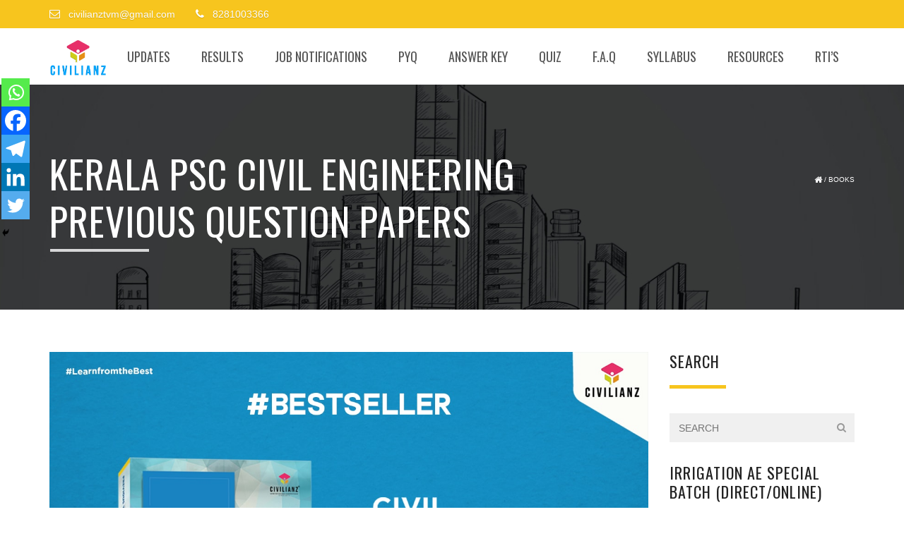

--- FILE ---
content_type: text/css
request_url: https://blog.civilianz.com/wp-content/themes/sportcenter/style.css?ver=6.7.4
body_size: 26839
content:
/*
Theme Name: SportCenter
Theme URI: http://leafcolor.com/
Author: LeafColor
Author URI: http://themeforest.net/user/leafcolor
Description: Event, Education & Fitness WordPress Theme
Version: 2.5
License: GNU General Public License
License URI: license.txt
Text Domain: sportcenter
Tags: two-columns, left-sidebar, custom-background, custom-colors, custom-header, custom-menu, featured-images, post-formats, rtl-language-support, sticky-post, threaded-comments, translation-ready
*/

/**
 * Table of Contents
 *
 * 1.0 - WordPress CSS
        2.1 - Alignments
        2.2 - Captions
        2.3 - Galleries
 * 2.0 - Basic html
 * 3.0 - Basic theme LAYOUT
        3.1 - layout
        3.2 - header
        3.3 - footer
        3.4 - mobile menu
        3.5 - button 
 * 4.0 - Event css
 * 5.0 - Shortcode css
 * 6.0 - Widget
 		6.1 - widget text
        6.2 - Widget Style
        6.3 - Tag cloud
        6.4 - Widget post styles
        6.5 - Search
        6.6 - Calendar
        6.7 - Categories, Custom Menu, Page ...
 * 7.0 - Woocommerce
 * 8.0 - Single, Event
 * 9.0 - 404 Page
**/

@charset "utf-8";
/* -------------------------
	Wordpress CSS 
--------------------------- */
.sticky { font-weight: normal; }
.gallery-caption { font-weight: normal; }
.bypostauthor{ font-weight: normal; }
.alignleft{float:left;margin: 0 10px 10px 0}
.alignright{float:right;}
.aligncenter{text-align:center;margin:0 auto}

.wp-caption{max-width:100%}
.wp-caption img{margin:0 0 10px 0}
.wp-caption-text{text-align:center}
.text-right{text-align:right;}
.postleft{float: left;margin: 0 20px 0px 0;}
.postright{float:none;}
br.nc{display:none}
/* ---------------------------
	BASIC HTML
------------------------------ */
h1,h2,h3,h4,h5,h6,.h1,.h2,.h3,.h4,.h5,.h6{
	margin-top:0;
	line-height: 1.25;
	font-weight: 400;
	color:#222;
}
h1, .h1{
	font-family: "Russo One", Times, serif;
	text-transform:uppercase;
	font-style:italic;
	font-weight: 100;
	font-size:54px;
	letter-spacing:1px;
}
h2, .h2{
	font-size:30px;
}
h3, .h3{
	font-size:20px;
}
.font-2, .media-heading, h2, .h2{
	font-family: "Russo One", Times, serif;
	text-transform:uppercase;
	font-style:italic;
	letter-spacing:1px;
}
body{
	font-size:14px;
	line-height:2;
	background:#fff;
	font-family: 'Montserrat', Arial, sans-serif;
	color:#999;
}
a{
	color:#343434;
	transition: color .2s;
}
a:hover, a:focus{
	color:#f7c51e;
	text-decoration:none;
}
blockquote {
	padding: 1px 20px 4px;
	margin: 20px 0 20px 30px;
	font-size: inherit;
	border-left: 3px solid #ddd;
}
p:empty {
	margin: 0;
}
iframe{
	max-width:100%;
}
img{
	max-width:100%;
	height:auto;
}
table:not(.shop_table):not(.tribe-events-calendar):not([class*='tribe-community-event'])>thead{
	background-color: #f7c51e;
	color:#fff;
}
table:not(.shop_table):not(.tribe-events-calendar):not([class*='tribe-community-event'])>thead>tr>th,
table:not(.shop_table):not(.tribe-events-calendar):not([class*='tribe-community-event'])>tbody>tr>th,
table:not(.shop_table):not(.tribe-events-calendar):not([class*='tribe-community-event'])>tfoot>tr>th,
table:not(.shop_table):not(.tribe-events-calendar):not([class*='tribe-community-event'])>thead>tr>td,
table:not(.shop_table):not(.tribe-events-calendar):not([class*='tribe-community-event'])>tbody>tr>td,
table:not(.shop_table):not(.tribe-events-calendar):not([class*='tribe-community-event'])>tfoot>tr>td {
	padding: 10px 15px;
	border-top: none;
	border-bottom: 1px solid #ddd;
	transition:all .2s;
}
table:not(.shop_table):not(.tribe-events-calendar):not([class*='tribe-community-event']) > thead > tr > th {
	border-bottom: none;
	color:#fff;
	font-size:18px;
	font-weight:200;
	vertical-align: middle;
}
table:not(.shop_table):not(.tribe-events-calendar):not([class*='tribe-community-event'])>tbody>tr:nth-child(even)>td,
table:not(.shop_table):not(.tribe-events-calendar):not([class*='tribe-community-event'])>tbody>tr:nth-child(even)>th {
	background-color: rgba(234,234,234,.3);
}
table:not(.shop_table):not(.tribe-events-calendar):not([class*='tribe-community-event'])>tbody>tr:hover>td,
table:not(.shop_table):not(.tribe-events-calendar):not([class*='tribe-community-event'])>tbody>tr:hover>th {
	background-color: #f7c51e;
	color:#fff;
}
table:not(.shop_table):not(.tribe-events-calendar):not([class*='tribe-community-event'])>tbody>tr:hover a{
	color: #fff;
}
#wp-calendar>thead>tr>th,
#wp-calendar>tbody>tr>th,
#wp-calendar>tfoot>tr>th,
#wp-calendar>thead>tr>td,
#wp-calendar>tbody>tr>td,
#wp-calendar>tfoot>tr>td {
	padding: 6px 10px;
	border-bottom: none;
}
#wp-calendar>tbody>tr a{
	text-decoration:underline;
}
/*dark div*/
.dark-div{
	color:#fff
}
.dark-div a{
	color:rgba(255,255,255,.75)
}
.dark-div a:hover{
	color:#fff;
}
.dark-div h1, .dark-div h2, .dark-div h3, .dark-div h4, .dark-div h5, .dark-div h6, .dark-div .btn-primary,
.dark-div .h1, .dark-div .h2, .dark-div .h3, .dark-div .h4, .dark-div .h5, .dark-div .h6{
	color:#fff;
}
/*button*/
button,input[type=button], input[type=submit] {
	display: inline-block;
	margin-bottom: 0;
	font-weight: normal;
	text-align: center;
	vertical-align: middle;
	cursor: pointer;
	background-image: none;
	white-space: nowrap;
	padding: 11px 20px;
	-webkit-user-select: none;
	-moz-user-select: none;
	-ms-user-select: none;
	user-select: none;
	line-height: 1.2;
	outline:none;
}
button, input[type=button], input[type=submit], .btn{
	padding: 12px 20px 11px;
	transition: all .3s;
	border: none;
	outline:none;
	font-family: "Russo One", Times, serif;
	font-size:12px;
	line-height:18px;
	vertical-align:middle;
	font-style: italic;
	letter-spacing:1px;
	text-transform:uppercase;
	color: #0f0f0f;
	background-color:#f7c51e;
	backface-visibility: hidden;
	position:relative;
}
.dark-div .btn{
	color: #0f0f0f;
}
button.has-icon, input[type=button].has-icon, input[type=submit].has-icon, .btn.has-icon{
	padding-right: 50px;
}
.btn .btn-icon{
	display:block;
	text-align:center;
	background: #0f0f0f;
	color:#f7c51e;
	padding: 10px 10px 10px 11px;
	backface-visibility: hidden;
	position:absolute;
	z-index:2;
	top:0;
	right:-1px;
	height:100%;
	min-width:30px;
	line-height:22px;
}
.btn:after{
	content:'';
	background: #0f0f0f;
	position:absolute;
	z-index:1;
	top:0;
	bottom:0;
	right:0;
	width:0;
	transition:all .3s;
	backface-visibility: hidden;
}
button.skew-btn, input[type=button].skew-btn, input[type=submit].skew-btn, .btn.skew-btn{
	-ms-transform: skew(-20deg);
	-webkit-transform: skew(-20deg);
	transform: skew(-20deg);
}
.btn .btn-text, .btn .btn-icon .fa{
	position:relative;
	display:inline-block;
	z-index:2;
}
.skew-btn .btn-text, .skew-btn .btn-icon .fa{
	-ms-transform: skew(20deg);
	-webkit-transform: skew(20deg);
	transform: skew(20deg);
}

.btn-sm, .btn-group-sm>.btn {
	padding: 9px 19px 8px;
	font-size: 14px;
	line-height:15px;
}
.btn-sm .btn-icon{
	padding:9px 11px 8px;
	line-height:15px;
}
.btn-lg, .btn-group-lg>.btn {
	padding: 17px 40px;
	font-size: 18px;
}
.btn-lg.has-icon, .btn-group-lg>.btn.has-icon{
	padding-right: 80px;
}
.btn-lg .btn-icon{
	padding:15px 14px 15px 15px;
	line-height:26px;
}

.btn-primary, input[type=submit], .dark-div .btn-primary{
	border: 0px;
	background-color: #0f0f0f;
	color:#f7c51e;
}
.btn-primary .btn-icon{
	background: #f7c51e;
	color:#0f0f0f;
}
.btn-primary:after{
	background: #f7c51e;
}

.btn-lighter{
	background-color: #f0f0f0;
	color:#444;
}
.btn-lighter .btn-icon{
	background: #444;
	color:#fff;
	transition:.2s;
}
.dark-div .btn-lighter{
	color:#444;
}

.btn-slg, .btn-primary.btn-slg{
	padding: 20px 40px;
}
.btn:hover{
	transition: background-color .3s;
}
button:hover, input[type=button]:hover, .btn:hover, .btn:focus, .btn:active, .btn.active, .open .dropdown-toggle.btn-default{
	color: #f7c51e;
	background-color: #0f0f0f;
}
input[type=submit]:hover, .btn-primary:hover, .btn-primary:focus, .btn-primary:active, .btn-primary.active, .open .dropdown-toggle.btn-primary {
	color: #0f0f0f;
	background-color: #f7c51e;
}
.btn-lighter:hover .btn-icon{
	background: #0f0f0f;
	color:#f7c51e;
}
.skew-btn:not(.post-grid-button):hover .btn-icon{
	background:transparent;
	transition: .1s .1s;
}
.skew-btn:hover:after{
	width:100%;
}
.dark-div button:hover, .dark-div input[type=button]:hover, .dark-div input[type=submit]:hover, .dark-div .btn-default:hover, .dark-div .btn-default:focus, .dark-div .btn-default:active, .dark-div .btn-default.active, .dark-div .open .dropdown-toggle.btn-default{
	color: #f7c51e;
	background-color: #0f0f0f;
}
.dark-div .btn-primary:hover, .dark-div .btn-primary:focus, .dark-div .btn-primary:active, .dark-div .btn-primary.active, .dark-div .open .dropdown-toggle.btn-primary {
	color: #0f0f0f;
	background-color: #f7c51e;
}
button .fa-angle-right, .btn .fa-angle-right{
	margin-left:4px;
}

/*input*/
input:not([type]), input[type="color"], input[type="email"], input[type="number"], input[type="password"], input[type="tel"], input[type="url"], input[type="text"], input[type="search"], select{
	height: 41px;
	padding: 6px 12px;
	color:#555;
	color: rgba(102,102,102,.75);
	background-color: #f0f0f0;
	border: 1px solid #f0f0f0;
	-webkit-box-shadow: none;
	box-shadow: none;
	transition: all .2s;
	border-radius:0px;
	vertical-align:middle;
	max-width:100%;
}
textarea{
	padding: 6px 12px;
	color: #555;
	color: rgba(102,102,102,.75);
	background-color: #f0f0f0;
	border: 1px solid #f0f0f0;
	-webkit-box-shadow: none;
	box-shadow: none;
	border-radius:0px;
}
.dark-div input:not([type]), .dark-div input[type="color"], .dark-div input[type="email"], .dark-div input[type="number"], .dark-div input[type="password"], .dark-div input[type="tel"], .dark-div input[type="url"], .dark-div input[type="text"], .dark-div input[type="search"], .dark-div select, .dark-div textarea{
	color: #ddd;
	color: rgba(255,255,255,.75);
	background-color: rgba(234,234,234,.1);
	border: 1px solid transparent;
	outline:none;
	box-shadow: none;
}
.dark-div option{
	color:#999;
}
.form-control, select.form-control:focus{
	-webkit-box-shadow: none;
	box-shadow: none;
}
input:not([type]):focus, input[type="color"]:focus, input[type="email"]:focus, input[type="number"]:focus, input[type="password"]:focus, input[type="tel"]:focus, input[type="url"]:focus, input[type="text"]:focus, .form-control:not(select):focus, textarea:focus {
	border-color: #ddd;
	background:#ddd;
	color:#666;
	outline: none;
	box-shadow: none;
}
input:focus::-moz-placeholder, .form-control:focus::-moz-placeholder, textarea:focus::-moz-placeholder { color: #666; opacity: 1; }
input:focus:-ms-input-placeholder, textarea:focus:-ms-input-placeholder { color: #666; }
input:focus::-webkit-input-placeholder, textarea:focus::-webkit-input-placeholder { color: #666; }
.form-control:focus:-ms-input-placeholder { color: #666; }
.form-control:focus::-webkit-input-placeholder { color: #666; }

/*main color*/
.main-color-1, .main-color-1-hover:hover, .dark-div .main-color-1{
	color:#f7c51e;
}
.main-color-1-bg, .main-color-1-bg-hover:hover{
	background-color:#f7c51e;
}
.main-color-1-border{
	border-color:#f7c51e;
}
.main-color-2, .main-color-2-hover:hover{
	color:#f7c51e;
}
.main-color-2-bg{
	background-color:#f7c51e;
}

/* -------------------------
	Wordpress CSS 
--------------------------- */

.alignleft{float:left;margin: 0 10px 10px 0}
.alignright{float:right;}
.aligncenter{text-align:center;margin:0 auto}

.wp-caption{max-width:100%}
.wp-caption img{margin:0 0 10px 0}
.wp-caption-text{text-align:center}
.text-right{text-align:right;}
.postleft{float:left; margin: 0 20px 0px 0;}
.postright{float:none;}
br.nc{display:none}
/*search widget*/
.widget_search label, .widget_search #searchsubmit{
	display:none;
}
.widget_search input#s{
	width:100%;
	padding-right: 25px;
}
.widget_search form.searchform{ position:relative; }
.widget_search form.searchform:before{
	content: "\f002";
	display: inline-block;
	font-family: FontAwesome;
	font-style: normal;
	font-weight: normal;
	line-height: 1;
	-webkit-font-smoothing: antialiased;
	-moz-osx-font-smoothing: grayscale;
	position:absolute;
	top:13px;
	right:12px;
	color:#999;
}

/* -------------------------
	Wordpress Gutenberg CSS 
--------------------------- */
.wp-block-separator{
	border:none;
	text-align: center;
	overflow: visible;
	clear:both;
}
.wp-block-separator:not(.is-style-dots):before{
	content: '';
	display: block;
	width: 100px;
	margin: 0 auto;
	height: 5px;
	background: #f7c51e;
}
.wp-block-separator.is-style-wide:before{
	width:100%;
	height:2px;
}
.wp-block-button{
	margin-bottom: 20px;
}
.wp-block-button__link {
    background-color: #f7c51e;
    color:#0f0f0f;
    border-radius: 0px;
    transition: .2s;
    font-style: italic;
    font-family: "Russo One", Times, serif;
    text-transform: uppercase;
    letter-spacing: 1px;
}
.wp-block-button__link:hover {
    background-color: #0f0f0f;
    color:#fff;
}
.wp-block-image .alignleft {
    margin-right: 15px;
}
.wp-block-image .alignright {
    margin-left: 15px;
}


/* ---------------------------
    BASIC THEME LAYOUT 
------------------------------ */
.clear{clear:both;}
.center{text-align:center;}
.hide{display:none}
@media(min-width:992px){
.revert-layout{ float:right; }
}
a#top{
	height:0;
	position:absolute;
	top:0;
}
.content-pad{
	padding-top:10px;
	padding-bottom:10px;
}
.content-pad-4x{
	padding-top:60px;
	padding-bottom:60px;
}
.element-pad{
	padding-top:6px;
	padding-bottom:6px;
}
.section-inner{
	padding-top:40px;
	padding-bottom:40px;
}
.section-header h1, .section-header h2, .section-header h3{
	margin-bottom:0;
	line-height:1;
}
.inherit-color{
	color:inherit;
}
.small-text{
	font-size:10px;
	color:#343434;
	text-transform:uppercase;
}
@media (min-width: 768px) and (max-width:991px){
.col-sm-6:nth-child(odd){
	clear: both;
}
#bottom .widget.col-sm-6:nth-child(odd){
	clear: none;
}
}
#wrap{
	overflow-x: hidden;
}
.ia_full_row .wpb_row{
	margin-left:-41%;
	margin-right:-41%;
	padding-left:40%;
	padding-right:40%;
	margin-left: -webkit-calc(-40% - 15px);
	margin-right: -webkit-calc(-40% - 15px);
	margin-left: -moz-calc(-40% - 15px);
	margin-right: -moz-calc(-40% - 15px);
	margin-left:calc(-40% - 15px);
	margin-right:calc(-40% - 15px);
	overflow:hidden;
}
.ia_paralax .wpb_row{
	background-attachment:fixed;
	background-repeat:repeat !important;
}

.row-no-padding{
	margin:0;
}
.row-no-padding .col-xs-1,.row-no-padding .col-sm-1,.row-no-padding .col-md-1,.row-no-padding .col-lg-1,.row-no-padding .col-xs-2,.row-no-padding .col-sm-2,.row-no-padding .col-md-2,.row-no-padding .col-lg-2,.row-no-padding .col-xs-3,.row-no-padding .col-sm-3,.row-no-padding .col-md-3,.row-no-padding .col-lg-3,.row-no-padding .col-xs-4,.row-no-padding .col-sm-4,.row-no-padding .col-md-4,.row-no-padding .col-lg-4,.row-no-padding .col-xs-5,.row-no-padding .col-sm-5,.row-no-padding .col-md-5,.row-no-padding .col-lg-5,.row-no-padding .col-xs-6,.row-no-padding .col-sm-6,.row-no-padding .col-md-6,.row-no-padding .col-lg-6,.row-no-padding .col-xs-7,.row-no-padding .col-sm-7,.row-no-padding .col-md-7,.row-no-padding .col-lg-7,.row-no-padding .col-xs-8,.row-no-padding .col-sm-8,.row-no-padding .col-md-8,.row-no-padding .col-lg-8,.row-no-padding .col-xs-9,.row-no-padding .col-sm-9,.row-no-padding .col-md-9,.row-no-padding .col-lg-9,.row-no-padding .col-xs-10,.row-no-padding .col-sm-10,.row-no-padding .col-md-10,.row-no-padding .col-lg-10,.row-no-padding .col-xs-11,.row-no-padding .col-sm-11,.row-no-padding .col-md-11,.row-no-padding .col-lg-11,.row-no-padding .col-xs-12,.row-no-padding .col-sm-12,.row-no-padding .col-md-12,.row-no-padding .col-lg-12{
	padding:0;
}


/*HEADER*/
.navbar {
	border: none;
	margin-bottom:0;
}
.navbar a{
	transition:all .2s;
	-webkit-transition:all .2s;
	-ms-transition:all .2s;
}
.navbar-inverse .navbar-nav>li>a{
	color:#fff;
}
#top-nav .navbar{
	min-height:40px;
	color:#fcfcfc;
}
#top-nav .navbar-nav>li>a{
	padding-top: 11px;
	padding-bottom: 11px;
	border-left: solid 1px rgba(255,255,255,.26);
	color:#fff;
	text-shadow: 0px 1px 1px rgba(0,0,0,.15);
}
#top-nav .navbar-nav>li:last-child>a{
	border-right: solid 1px rgba(255,255,255,.2);
}
#top-nav .navbar-nav>li>a:hover,
#top-nav .navbar-nav>li>a.active:not(.collapsed){
	background: #fff;
	color:#444;
	text-shadow: none;
}
#top-nav .navbar-nav>li{
	z-index:100;
}
#top-nav .navbar-nav>li>a .fa{
	font-size:14px;
}
#top-nav .top-info{
	line-height:40px;
	text-shadow: 0px 1px 1px rgba(0,0,0,.15);
}
#top-nav .top-info > span:not(:last-child){
	margin-right:25px;
}
#top-nav .top-info > p{
	display:inline-block;
	margin-bottom:0;
}
#top-nav .top-info .fa{
	color: #fff;
	font-size:15px;
	margin-right:8px;
}

#main-nav{
	position:absolute;
	width:100%;
	z-index:99;
	font-family: "Russo One", Times, serif;
	font-style:italic;
}
#main-nav.affix{
	position:fixed;
	-webkit-transform-origin: top;
	transform-origin: top;
	-webkit-animation-fill-mode: forwards;
	animation-fill-mode: forwards;
	display: block;
	-webkit-animation: affixnav .3s;
    animation: affixnav .3s;
	top:0;
}
@-webkit-keyframes affixnav {
    from {
		opacity: 0.2;
		-webkit-transform: scale(1,0);
		-moz-transform: scale(1,0);
		-ms-transform: scale(1,0);
		transform: scale(1,0);
	}
    to {
		opacity: 1;
		-webkit-transform: scale(1,1);
		-moz-transform: scale(1,1);
		-o-transform: scale(1,1);
		transform: scale(1,1);
	}
}
@keyframes affixnav {
    from {
		opacity: 0.2;
		-webkit-transform: scale(1,0);
		-moz-transform: scale(1,0);
		-ms-transform: scale(1,0);
		transform: scale(1,0);
	}
    to {
		opacity: 1;
		-webkit-transform: scale(1,1);
		-moz-transform: scale(1,1);
		-o-transform: scale(1,1);
		transform: scale(1,1);
	}
}
.admin-bar #main-nav.affix{
	top:32px;
}
@media(max-width:782px){
	.admin-bar #main-nav.affix{
		top:46px;
	}
}
#main-nav .navbar {
	min-height: 80px;
	background: #0f0f0f;
	z-index:999;
}
#main-nav .navbar-nav>li>a {
	line-height:20px;
}
#main-nav .navbar-nav>li>a {
	padding:30px 22px;
	margin:0;
}
/*chrome fix*/
#main-nav .navbar-nav li, #main-nav .navbar-nav li a {
	-webkit-backface-visibility:hidden;
    -webkit-transform:translateZ(0);
}
.navbar-inverse .navbar-nav>.current-menu-item>a, .navbar-inverse .navbar-nav>.current-menu-item>a:focus {
	color: #fff;
	background-color: transparent;
}
.navbar-inverse .navbar-nav>li:after, .navbar-inverse .navbar-nav>li:focus:after {
	background-color: #fff;
	background-color: rgba(255,255,255,.6);
	position:absolute;
	top:0;
	bottom:0;
	left:50%;
	right:50%;
	content:' ';
	transition:all .3s ease;
	opacity:0;
	z-index:1;
	-ms-transform: skewX(-18deg); /* IE 9 */
    -webkit-transform: skewX(-18deg); /* Safari */
    transform: skewX(-18deg);
}
.navbar-inverse .navbar-nav>li:after, .navbar-inverse .navbar-nav>li:focus:after {
	background-color: #f7c51e;
}
#main-nav .navbar-nav>li:hover:after{
	left:0;
	right:-1px;
	opacity:1;
}
#main-nav .navbar-nav>li>a {
	color:#fff;
	font-size:18px;
	text-transform:uppercase;
	position:relative;
	height:80px;
	z-index:2;
}
#main-nav .navbar-nav>.current-menu-item>a,
#main-nav .navbar-nav>.current-menu-item>a:focus,
#main-nav .navbar-nav .current-menu-item>a{
	color: #f7c51e;
}
#main-nav .navbar-nav>li>a:hover,
#main-nav .navbar-nav>li:hover>a,
#main-nav .navbar-nav>.current-menu-item>a:hover{
	background-color: transparent;
	color:#fff;
	text-shadow: 0px 1px 1px rgba(0,0,0,.2);
}
#main-nav .navbar-nav>li>a .menu-description {
	display:block;
	font-style:italic;
	color:rgba(255,255,255,.5);
	font-size:12px;
	transition:all .2s;
	-webkit-transition:all .2s;
	text-transform:none;
}
#main-nav .navbar-nav>li>a:hover .menu-description {
	color:#fff;
}
#main-nav.disable-description .navbar-nav li a .menu-description{
	display:none;
}
#main-nav.disable-description .navbar-nav>li>a {
	line-height:40px;
}
.logo{
	display: block;
	padding: 15px 0;
	line-height:50px;
	height:80px;
	vertical-align: middle;
}
.logo img {
	max-height: 100%;
}
@media (max-width: 767px){
.logo{
	display:block;
	text-align:center;
	margin:0 70px 0 25px;
}
}
#main-nav.affix .navbar{
	min-height:50px;
}
#main-nav.affix .navbar-nav>li>a .menu-description{
	display:none;
}
#main-nav.affix .navbar-nav>li>a{
	padding: 5px 22px;
	height: 50px;
	line-height: 40px;
	transition:all .2s .3s, color .3s;
}
#main-nav.affix .logo {
	display:block;
	line-height: 30px;
	height: 50px;
	padding: 10px 0;
	transition:all .2s .3s;
}
#main-nav.affix .logo img{
	max-height:100%;
}
#main-nav.affix .navbar-inverse .navbar-nav>li>a:after, #main-nav.affix .navbar-inverse .navbar-nav>li>a:focus:after{
	height:3px;
}
/**/
header .dropdown-menu{
	-webkit-transform-origin: top;
	transform-origin: top;
	-webkit-animation-fill-mode: forwards;  
	animation-fill-mode: forwards; 
	/*-webkit-transform: scale(1, 0);
	transform: scale(1, 0);*/
	-webkit-transform: rotateX(-90deg);
	-moz-transform: rotateX(-90deg);
    -o-transform: rotateX(-90deg);
	transform: rotateX(-90deg);
	display: block;
	visibility:hidden;
	opacity:0;
	transition: transform 0.3s ease, opacity 0.2s ease .05s, visibility .1s ease .3s;
	-webkit-transition: -webkit-transform 0.3s ease, opacity 0.2s ease .05s, visibility .1s ease .3s;
	font-family: "Russo One", Times, serif;
	font-style:italic;
}
.dropdown-submenu{
	position:relative;
	-webkit-perspective: 1000;
	-moz-perspective: 1000;
	-o-perspective: 1000;
	perspective: 1000;
}
header .dropdown-submenu>.dropdown-menu{
	top:0;
	left:100%;
	margin-top:0px;
	margin-left:0px;
}
header .dropdown-submenu:hover>.dropdown-menu{
	display:block; 
	opacity:1;
	/*-webkit-transform: scale(1, 1);
	transform: scale(1, 1);*/
	-webkit-transform: rotateX(0);
	-moz-transform: rotateX(0);
    -o-transform: rotateX(0);
	transform: rotateX(0);
	visibility:visible;
	z-index: 1000;
	transition: transform 0.3s ease, opacity 0.15s ease;
	-webkit-transition: -webkit-transform 0.3s ease, opacity 0.15s ease;
}
.dropdown-submenu>a:after{
	display: inline-block;
	content:"\f105";
	margin-top:3px;
	margin-right:-5px;
	float:right;
	font-family: FontAwesome;
	font-style: normal;
	font-weight: normal;
	line-height: 1;
	-webkit-font-smoothing: antialiased;
	-moz-osx-font-smoothing: grayscale;
}
.dropdown-submenu.pull-left{float:none;}
.dropdown-submenu.pull-left>.dropdown-menu{left:-100%;margin-left:10px;-webkit-border-radius:6px 0 6px 6px;-moz-border-radius:6px 0 6px 6px;border-radius:6px 0 6px 6px;}
.dropdown-menu li:hover > .sub-menu {
    visibility: visible;
}
header .dropdown{
	-webkit-perspective: 1000;
	-moz-perspective: 1000;
	-o-perspective: 1000;
	perspective: 1000;
}
header .dropdown:hover > .dropdown-menu {
    display: block;
	opacity: 1;
	z-index: 1000;
	/*-webkit-transform: scale(1, 1);
	transform: scale(1, 1);*/
	-webkit-transform: rotateX(0);
	-moz-transform: rotateX(0);
    -o-transform: rotateX(0);
	transform: rotateX(0);
	visibility:visible;
	transition: transform 0.3s ease, opacity 0.15s ease;
	-webkit-transition: -webkit-transform 0.3s ease, opacity 0.15s ease;
}
.dark-div .navbar-toggle:hover, .dark-div .topnav-light .navbar-toggle:hover, .navbar-inverse .navbar-toggle:focus{
	border-color:#fff;
	color:#fff;
	background: transparent;
}
.main-menu li.current-menu-item > a,.main-menu .nav > li > a:hover{
	color: #fff;
}
header .dropdown-menu {
	min-width: 200px;
	padding: 0;
	margin: 0;
	font-size: 14px;
	text-transform:uppercase;
	background-color: rgba(15,15,15,.95);
	border: none;
	border-radius: 0px;
	-webkit-box-shadow: none;
	box-shadow: none;
	/*border-bottom: solid 1px #f7c51e;*/
	border-left: solid 1px transparent;
	border-right: solid 1px transparent;
}
.navbar-right .dropdown-menu {
	left: -15px;
	right: auto;
}
header .dropdown-menu>li>a {
	padding: 15px 20px;
	line-height: 1.428571429;
	color: #eee;
	white-space: nowrap;
	transition:all .2s;
	-webkit-transition:all .2s;
	position:relative;
	border-bottom: solid 1px rgba(255,255,255,.1);
}
header .dropdown-menu>li>a:before{
	position:absolute;
	bottom:-1px;
	left:50%;
	right:50%;
	height:1px;
	background: transparent;
	content:'';
	transition:all .2s .1s;
}
header .dropdown-menu>li>a:hover:before, header .dropdown-menu>li>a:focus:before {
	background-color: #f7c51e;
	left:0px;
	right:0px;
	transition:all .3s;
}
header .dropdown-menu>li>a:hover, header .dropdown-menu>li>a:focus {
	color: #f7c51e;
	background-color: #0f0f0f !important;
}
header .nav > .sub-menu-left > .dropdown-menu{right:0px; left:auto;}
header .nav > .sub-menu-right > .dropdown-menu{left:0; right:auto;}
header .sub-menu-right .dropdown-menu,
header .sub-menu-left .sub-menu-right .dropdown-menu{left:100%; right:auto;}
header .sub-menu-left .dropdown-menu{right:100%; left:auto;}
header .sub-menu-right .sub-menu-left .dropdown-menu{right:100%; left:auto;}
@media (max-width: 767px){ /*keep topnav be normal on mobile*/
#top-nav .navbar-nav>li {
	display:inline-block;
	margin-right:-4px;
}
#top-nav .navbar-nav>li>a{
	border-top: solid 1px rgba(255,255,255,.2);
}
#top-nav .navbar-nav {
	margin: 0;
}
#top-nav .navbar-left {
	text-align:center;
}
#top-nav .navbar-right {
	text-align:center;
}
}
#top-nav .navbar.navbar-inverse{ min-height:40px}
#top-nav .navbar.navbar-inverse li a{ padding-top:11px; padding-bottom:11px}

.top-tab-content{
	box-shadow: inset 0 1px rgba(255,255,255,.2);
}
.top-tab-content .panel-inner .container{
	padding-top:15px;
	padding-bottom:15px;
}
.time-list{ margin: 0; }
.time-list .time-list-item{
	word-spacing:1px;
	padding: 5px 50px 5px 0;
}
.time-list-item .item-day{
	font-size:11px;
	font-style: italic;
	text-transform:uppercase;
	color:#fff;
}
.time-list-item .item-hour{
	font-size:10px;
	text-transform:uppercase;
	color:#0f0f0f;
	transition:all .2s;
}
.time-list-item a:hover .item-hour{
	color:#fff;
}


/*light nav*/
#main-nav.light-nav .navbar {
	background: #fff;
	background: rgba(255,255,255,.98);
	box-shadow: 0 1px 2px rgba(0,0,0,.05);
}
#main-nav.light-nav .navbar-nav>li:not(:hover)>a{
	color:#555;
}
#main-nav.light-nav .navbar-nav>li>a .menu-description {
	color: rgba(0,0,0,.4);
}
header #main-nav.light-nav .dropdown-menu {
	background-color:#fff;
	background-color: rgba(255,255,255,.95);
	color:#666;
}
header #main-nav.light-nav .dropdown-menu>li>a{
	color:#666;
}
#main-nav.light-nav .dropdown-menu>li>a:hover,
#main-nav.light-nav .dropdown-menu>li>a:focus {
    color: #f7c51e;
    background-color: #fff !important;
}
header #main-nav.light-nav .mobile-menu-toggle {
	color: #666;
}
header #main-nav.light-nav .mobile-menu-toggle:hover {
	color: #fff;
	background: rgba(0,0,0,.1);
}

/*mobile menu*/
#main-nav .navbar .container{
	position:relative;
}
header .mobile-menu-toggle{
	color:#fff;
	padding: 10px 9px;
	margin: 4px 0px;
	border: none;
	background:transparent;
	font-size:28px;
	line-height:20px;
	position:absolute;
	right:15px;
	top:50%;
	margin-top:-21px;
	margin-right:-5px;
}
header .mobile-menu-toggle .fa {
    width: 28px;
    height: 22px;
    border-top: solid 2px;
    border-bottom: solid 2px;
}
header .mobile-menu-toggle .fa:before {
    content: '';
    border-top: solid 2px;
    display: block;
    margin-top: 8px;
	width:100%;
	transition: width .2s;
}
header .mobile-menu-toggle:hover .fa:before {
    width:60%;
}
@media (max-width: 767px){
header .mobile-menu-toggle {
	display: inline-block !important;
	border:none;
}
header .search-toggle {
	border: none;
	padding: 11px 10px;
	font-size:14px;
}
.top-menu{
	margin-left:-10px;
	margin-right:-10px;
}
.top-menu a{
	color:#fff;
}
}
.mobile-menu-wrap{
	visibility: hidden;
	opacity:0;
	position:fixed;
	top:0;
	bottom:0;
	left:0;
	right:0;
	z-index:9998;
	background:#000;
	transform: translate3d(100%,0,0);
	-webkit-transform: translate3d(100%,0,0);
	transition: top .4s ease .4s, transform .4s ease, opacity .5s ease, visibility .1s ease .5s;
	-webkit-transition: top .4s ease .4s, -webkit-transform .4s ease, opacity .5s ease, visibility .1s ease .5s;
}
@media(min-width:992px){
.mobile-menu-wrap {
	left: 70%;
}
}
.mobile .mobile-menu-wrap{
	opacity:1;
}
.admin-bar .mobile-menu-wrap{
	top:32px;
}
@media(max-width: 782px){
	.admin-bar .mobile-menu-wrap{
		top:46px;
	}
}
.enable-mobile-menu .mobile-menu-wrap{
	visibility: visible;
	opacity:1;
	transform: translate3d(0,0,0);
	-webkit-transform: translate3d(0,0,0);
	transition: top .4s, transform .4s ease, opacity .4s ease, visibility 0s ease;
	-webkit-transition: top .4s, -webkit-transform .4s ease, opacity .4s ease, visibility 0s ease;
}
.mobile-menu{
	margin:0;
	padding: 18px 30px 20px;
	list-style:none;
	text-transform:uppercase;
	overflow:auto;
	overflow-scrolling: touch;
	-webkit-overflow-scrolling: touch;
	-ms-overflow-style: -ms-autohiding-scrollbar;
	position:absolute;
	top:45px;
	bottom:0;
	left:0;
	right:0;
	z-index:9999;
}
.pc .mobile-menu{
	opacity:0;
	transform: translate3d(30%,0,0);
	-webkit-transform: translate3d(30%,0,0);
	transition: all .4s ease .25s;
	-webkit-transition: all .4s ease .25s;
}
.pc.enable-mobile-menu .mobile-menu{
	opacity:1;
	transform: translate3d(0,0,0);
	-webkit-transform: translate3d(0,0,0);
}
.mobile-menu li{
	list-style:none;
	padding:0;
	margin:0;
}
.mobile-menu li a, .mobile-menu-wrap .mobile-menu-toggle{
	display:block;
	padding: 0;
	min-height: 45px;
	line-height:45px;
	transition: all .2s;
	-webkit-transition: all .2s;
	border-bottom: solid 1px rgba(255,255,255,.08);
	position:relative;
}
.mobile-menu > li > a{
	font-size: 24px;
	font-family: "Russo One", Times;
	font-style:italic;
	min-height: 50px;
	line-height:50px;
	color:#fff;
}
.mobile-menu li a:before{
	content: '';
	position: absolute;
	bottom: -1px;
	left: 0;
	height: 1px;
	width: 0;
	background-color: #eee;
	background-color: rgba(255,255,255,.6);
	transition:all .4s ease;
}
.mobile-menu > li > a:before{
	width: 40px;
}
.mobile-menu li a:hover:before{
	width:100%;
}
.mobile-menu .sub-menu{
	padding: 0;
}
.mobile-menu .sub-menu ul li a{
	padding: 0 0 0 15px;
}

.mobile-menu li a.search-toggle{
	text-align: center;
}
.mobile-menu li a.search-toggle:before{
	left: 50%;
	width: 0;
}
.mobile-menu li a.search-toggle:hover:before{
	left: 0;
	width:100%;
}

.mobile-menu-wrap .mobile-menu-toggle{
	text-align:center;
	font-size:25px;
	background:#262626;
	background:rgba(51,51,51,.75);
}

/*off canvas style*/
#main-nav .navbar-nav>li>a.search-toggle {
	padding: 30px 12px;
	line-height:40px;
	margin: 0 10px;
	overflow: visible;
	-webkit-backface-visibility: visible;
}
#main-nav.affix .navbar-nav>li>a.search-toggle {
	padding: 5px 12px;
}
.style-off-canvas .navbar-header{
	display:block;
	float:none;
}
.style-off-canvas .navbar-header .logo{
	text-align:center;
	padding-right:10px;
	padding-left:10px;
}
/*@media(min-width:768px){
.pc #body-wrap{
	transition:all .3s;
}
.pc.enable-mobile-menu #body-wrap{
	transform:translate3d(-200px,0,0);
	-webkit-transform:translate3d(-200px,0,0);
	-ms-transform:translate3d(-200px,0,0);
}
}*/


@media (min-width: 768px){
.navbar-nav.navbar-right:first-child {
	margin-right: -15px;
}
.navbar-nav.navbar-right:last-child {
	margin-right: 0px;
}
}

/*search*/
#off-canvas-search{
	visibility: hidden;
	opacity:0;
	position:fixed;
	top:0;
	bottom:0;
	left:0;
	right:0;
	z-index:9999;
	background:#000;
	background:rgba(0,0,0,.95);
	transform: translate3d(100%,0,0);
	-webkit-transform: translate3d(100%,0,0);
	transition: top .4s ease .4s, transform .4s ease, opacity .5s ease, visibility .1s ease .5s;
	-webkit-transition: top .4s ease .4s, -webkit-transform .4s ease, opacity .5s ease, visibility .1s ease .5s;
}
.enable-search #off-canvas-search{
	visibility: visible;
	opacity:1;
	transform: translate3d(0,0,0);
	-webkit-transform: translate3d(0,0,0);
	transition: top .4s, transform .4s ease, opacity .4s ease, visibility 0s ease;
	-webkit-transition: top .4s, -webkit-transform .4s ease, opacity .4s ease, visibility 0s ease;
}
#off-canvas-search .search-inner{
	position:absolute;
	top:50%;
	margin-top:-30px;
	width:100%;
	padding:0 20px;
}
#off-canvas-search .search-inner form{
	position:relative;
}
#off-canvas-search .search-inner form .search-toggle{
	position:absolute;
	right:0;
	top:5px;
	font-size:32px;
	z-index:99;
}
#off-canvas-search .search-inner .search-field{
	background:transparent;
	color:#fff;
	font-size:40px;
	height:60px;
	text-align:center;
	border:none;
	border-bottom: solid 1px rgba(255,255,255,.1);
}
@media(max-width:767px){
#off-canvas-search .search-inner .search-field{
	font-size:24px;
}
}

/*WPML*/
#main-nav .wmpl-lang>li>a {
	padding: 30px 12px;
	line-height:40px;
	margin: 0 10px;
	overflow: visible;
	-webkit-backface-visibility: visible;
}
header .wmpl-lang .main-menu-item.sub-menu-left > .dropdown-menu {
    right: 9px;
    left: auto;
	min-width:240px;
}
#main-nav .wmpl-lang>li> .dropdown-menu li {
	float:left;
}

/*Footer*/
#footer-sidebar{
	padding: 20px 0 30px;
}
#bottom-nav{
	background: #202020;
	position:relative;
}
#bottom-nav:before{
	content:'';
	position:absolute;
	left:0;
	height:100%;
	width:100%;
	background: rgba(0,0,0,.8);
	z-index:0;
}
#bottom-nav > .container{
	position:relative;
	z-index:1;
}
.footer-logo-wrap{
	height:0;
	overflow:visible;
}
.footer-logo{
	display:inline-block;
	padding: 25px 45px 24px;
	-ms-transform:translateY(-50%) skew(-20deg);
	-webkit-transform:translateY(-50%) skew(-20deg);
	transform:translateY(-50%) skew(-20deg);
}
.footer-logo img{
	-ms-transform: skew(20deg);
	-webkit-transform: skew(20deg);
	transform: skew(20deg);
	max-height:101px;
}
#bottom-nav .footer-content{
	padding-top:80px;
	padding-bottom:70px;
}
#bottom-nav .copyright{
	padding:20px 0;
	color:#999;
}
#bottom-nav .social-list{
	margin-bottom:0;
	padding:20px 0;
}
#bottom-nav .social-list li{
	padding:0 30px;
}
#bottom-nav .social-list .social-icon{
	font-size:18px;
	width: 45px;
    height: 45px;
    line-height: 45px;
	color:#0f0f0f;
	background:#fff;
	position:relative;
}
#bottom-nav .social-list .social-icon:hover{
	background:#f7c51e;
}
#bottom-nav .social-list li:not(:last-child) .social-icon:before{
	content: "";
    display: block;
	width:4px;
	height:4px;
	background:#848484;
	position:absolute;
	right:-34px;
	top:20px;
}
@media(max-width:767px){
.footer-logo{
	display:inline-block;
	padding: 20px 35px 19px;
	max-width:90%;
}
#bottom-nav .social-list li{
	padding:0 5px 10px 5px;
}
#bottom-nav .social-list li:not(:last-child) .social-icon:before{
	display:none;
}
}
/* ---------------------------
    Leaf Elements
------------------------------ */
/*Banner*/
.leaf-banner-item{
	position:relative;
	width:100%;
	height:0;
	padding-top:62.5%;
	background-size:cover;
	background-color:#000;
}
.leaf-banner-item *{
	transition:all .3s ease;
}
.leaf-banner-content{
	display:block;
	position:absolute;
	top:0;
	left:0;
	width:100%;
	height:100%;
	background-color:rgba(10,10,10,.8);
	background: -moz-linear-gradient(top, rgba(0,0,0,.4) 0%, rgba(0,0,0,0.8) 100%);
    background: -webkit-linear-gradient(top, rgba(0,0,0,.4) 0%,rgba(0,0,0,0.8) 100%);
    background: linear-gradient(to bottom, rgba(0,0,0,.4) 0%,rgba(0,0,0,0.8) 100%);
	overflow:hidden;
}
.leaf-banner-content:before {
	content: '';
	display: inline-block;
	height: 100%;
	width: 0;
	margin-right: -4px;
	vertical-align: middle;
}
.leaf-banner-content-inner{
	width:100%;
	display: inline-block;
	vertical-align: middle;
	text-align:center;
	transition:all .3s ease;
	position:relative;
	z-index:10;
}
.leaf-banner-content-inner .h1{
	margin-left:-80px;
	opacity:0;
	transition:all .4s ease .2s;
}
.leaf-banner-content-inner .h2{
	margin-left:-80px;
	opacity:0;
	transition:all .4s ease .3s;
}
.banner-icon{
	position:absolute;
	bottom: 8px;
	right: 10px;
	font-size:22px;
	z-index:9;
	color:#fff;
}
.banner-overlay {
	position:absolute;
	width:200%;
	height:200%;
	top:99%;
	transform:rotate(-32deg);
	z-index:1;
}
@media(max-width:560px){
.banner-overlay {
	top:96%;
}
}
@media(max-width:360px){
.banner-overlay {
	top:90%;
}
}
.leaf-banner-item:hover .leaf-banner-content{
	background: -moz-linear-gradient(top, rgba(0,0,0,0) 0%, rgba(0,0,0,0) 100%);
    background: -webkit-linear-gradient(top, rgba(0,0,0,0) 0%,rgba(0,0,0,0) 100%);
    background: linear-gradient(to bottom, rgba(0,0,0,0) 0%,rgba(0,0,0,0) 100%);
	background-color:rgba(247,197,30,.8);
}
.leaf-banner-item:hover .leaf-banner-content-inner .h1,
.leaf-banner-item:hover .leaf-banner-content-inner .h2{
	opacity: 1;
	margin-left:0;
}
.leaf-banner-item:hover .banner-overlay {
	top:18%;
	opacity:.4;
}
.leaf-banner-item:hover .banner-icon{
	bottom: -12%;
	right: -8%;
	font-size:200px;
	color: rgba(0,0,0,.2);
}

/*event carousel*/
.event-carousel-wrap{
	margin-left:-15px;
	margin-right:-15px;
}
.event-carousel-item{
	margin:0 15px;
	background: #f0f0f0;
	overflow:hidden;
}
.dark-div .event-carousel-item{
	background:rgba(10,10,10,.85);
	color:#ddd;
}
.dark-div .event-carousel-item .event-title, .dark-div .event-carousel-item .event-title a{
	color:#fff;
}
.dark-div .event-carousel-item{
	background:rgba(10,10,10,.85);
}
.event-in-col{
	margin:0;
}
.event-item-thumbnail{
	position: relative;
	width: 100%;
	height: 0;
	padding-top: 69%;
	overflow:hidden;
	background: #222;
}
.event-item-thumbnail img {
	width: 100%;
	position: absolute;
	top: 0;
	left: 0;
	transition: all .2s
}
.event-item-thumbnail:hover img {
	transform: scale(1.1);
	opacity:.8;
}
.event-date-block{
	position: absolute;
	top: 0;
	right: 0;
	padding:10px 14px;
	line-height:1.1;
	color:#0f0f0f;
}
.event-date-block .day{
	font-size:24px;
}
.event-item-content{
	padding:20px;
}
.event-button{
	margin:-40px 0 25px -40px;
	padding-left:40px;
}
.small-meta{
	font-size:12px;
	color:#bbb;
	color:rgba(153,153,153,.65);
	margin-bottom:10px;
}
.small-meta a:not(:hover){
	color:#bbb;
	color:rgba(153,153,153,.65);
}
.small-meta .fa{
	min-width:11px;
	margin-right:6px;
	text-align:center;
}
.event-carousel-item .event-title{
	white-space:nowrap;
	overflow:hidden;
	text-overflow: ellipsis;
}
.event-carousel-item .event-excerpt{
	height: 5.5em;
    overflow: hidden;
    text-overflow: ellipsis;
	display: -webkit-box;
	-webkit-line-clamp: 3;
	-webkit-box-orient: vertical;
}
.header-carousel-item-inner{
	position:relative;
	width: 100%;
    height: 0;
    padding-top: 158%;
    background-size: cover;
    background-color: #000;
	background-position:center;
}
.header-carousel-item-content{
    position: absolute;
    top: 0;
    left: 0;
    width: 100%;
    height: 100%;
    background-color: rgba(24,24,24,.8);
    overflow: hidden;
}
.header-carousel-item-content-inner{
	position:absolute;
	width:100%;
	top:50%;
	-webkit-transform: translateY(-50%);
	-ms-transform: translateY(-50%);
	transform: translateY(-50%);
}
.header-carousel-item-content .fa, .header-carousel-item-content .h2{
	margin-bottom:25px;
}

/*timeline*/
.leaf-timeline .timeline-item{
	margin-bottom:40px;
}
@media(min-width:768px){
.leaf-timeline .timeline-box{
	width:46%;
	float:left;
	position:relative;
}
.leaf-timeline .timeline-meta{
	position:absolute;
	left: 117%;
	top:0;
	color:#222;
	width:100%;
	text-align:left;
}
.leaf-timeline .timeline-meta div:first-child{
	text-transform:uppercase;
}
.leaf-timeline .timeline-meta div:last-child{
	color:rgba(0,0,0,.5);
}
.leaf-timeline .timeline-item:nth-child(2n) .timeline-box{
	float:right;
}
.leaf-timeline .timeline-item:nth-child(2n) .timeline-meta{
	left: auto;
	right: 117%;
	text-align:right;
}
}

.leaf-timeline .timeline-box-title{
	display:inline-block;
	position:relative;
	z-index:11;
	padding:10px 30px 8px;
	max-width:90%;
}
.leaf-timeline .timeline-box-title h3{
	margin-top:0 !important;
	margin-bottom:0px !important;
}
.leaf-timeline .timeline-box-title .small-meta{ color: #fff; }
.leaf-timeline .timeline-box-content{
	background-size:cover;
	background-color:#222;
	margin-top:-35px;
	position:relative;
	z-index:10;
}
.leaf-timeline .timeline-box-content-inner{
	padding: 75px 50px 30px;
	background: rgba(0,0,0,.6);
	transition: all .2s;
	/*background: -moz-linear-gradient(top, rgba(0,0,0,0.2) 0%, rgba(0,0,0,1) 100%);
	background: -webkit-linear-gradient(top, rgba(0,0,0,0.2) 0%,rgba(0,0,0,1) 100%);
	background: -ms-linear-gradient(top, rgba(0,0,0,0.2) 0%,rgba(0,0,0,1) 100%);
	background: linear-gradient(to bottom, rgba(0,0,0,0.2) 0%,rgba(0,0,0,1) 100%);*/
}

.leaf-timeline .timeline-item-inner{ position:relative; }
.leaf-timeline .timeline-item-inner:before{
	content:"";
	background: #b7b7b7;
	background: rgba(34,34,34,.2);
	width:2px;
	height: 100%;
	position:absolute;
	top: 80px;
	left: 50%;
	margin-left:-1px;
}
.leaf-timeline .timeline-item:last-child .timeline-item-inner:before{
	display:none;
}
.leaf-timeline .timeline-item-inner:after{
	content:"";
	background: #0f0f0f;
	width:18px;
	height:18px;
	border-radius:50%;
	border: solid 4px #fff;
	box-shadow: 0px 0px 0px 2px #0f0f0f;
	position:absolute;
	top: 50px;
	left: 50%;
	margin-left:-9px;
	transition: all .2s;
}
.leaf-timeline .timeline-item a:hover .timeline-box-content-inner{
	background: rgba(15,15,15,.8);
}
.leaf-timeline .timeline-item:hover .timeline-item-inner:after{
	background: #f7c51e;
}

/*icon-box*/
.leaf-icon-box{
	-webkit-perspective: 1000px;
	-moz-perspective: 1000px;
	-o-perspective: 1000px;
	perspective: 1000px;
	overflow:visible;
	padding-top:20px;
}
.ia-icon, .light .ia-icon{
	width:80px;
	height:80px;
	border-radius: 0;
	line-height:72px;
	text-align:center;
	color:#f7c51e;
	border: solid 4px #f7c51e;
	font-size:28px;
	display:inline-block;
	transition: all .2s;
	font-family:"Lato"; /*line height trick*/
}
.dark-div .ia-icon, .dark .ia-icon{
	color:#fff;
	border-color:#fff;
}
.ia-icon:hover,
.leaf-icon-box:hover .ia-icon{
	background:#f7c51e;
	border-color:#f7c51e;
	color:#fff;
	box-shadow: 0 0 0 10px rgba(160,160,160,.2);
	-webkit-animation: icon_pointing .5s ease .2s;
    animation: icon_pointing .5s ease .2s;
}
.dark-div .leaf-icon-box:hover .ia-icon{
	box-shadow: 0 0 0 10px rgba(255,255,255,.3);
	-webkit-animation: icon_pointing_dark .5s ease .2s;
    animation: icon_pointing_dark .5s ease .2s;
}
.leaf-icon-box .media-body p{
	color:#999;
}
.dark-div .leaf-icon-box .media-body p{
	color:#eee;
	color:rgba(255,255,255,.8);
}
.leaf-icon-box .media-body .media-heading{
	font-size:20px;
}
@media (max-width: 520px){
.showcase-style-features .feature-col-text {
	margin-bottom:50px;
}
}
.features-control-item:after{background:#f7c51e;}
.features-control-item .media{overflow:visible;}
.dark-div .features-control-item{color:#aaa;}
.features-control-item.active .ia-icon{
	transform: rotateY(360deg);
	-ms-transform: rotateY(360deg);
	-moz-transform: rotateY(360deg);
	-webkit-transform: rotateY(360deg);
	transform-style: preserve-3d;
	-ms-transform-style: preserve-3d;
	-moz-transform-style: preserve-3d;
    -webkit-transform-style: preserve-3d;
	transition: all .65s ease;
}
.media>.pull-left {
	margin-right: 20px;
}
.media>.pull-right {
	margin-left: 20px;
}
.media>.text-center {
	margin-bottom: 15px;
}
.media-heading{
	text-transform:uppercase;
}
@-webkit-keyframes icon_pointing {
    0%   {box-shadow: 0 0 0 0px rgba(160,160,160,.5);}
    45%  {box-shadow: 0 0 0 20px rgba(160,160,160,.05);}
    50%  {box-shadow: 0 0 0 0px rgba(160,160,160,.2);}
    100% {box-shadow: 0 0 0 10px rgba(160,160,160,.2);}
}
@keyframes icon_pointing {
    0%   {box-shadow: 0 0 0 0px rgba(160,160,160,.5);}
    45%  {box-shadow: 0 0 0 20px rgba(160,160,160,.05);}
    50%  {box-shadow: 0 0 0 0px rgba(160,160,160,.2);}
    100% {box-shadow: 0 0 0 10px rgba(160,160,160,.2);}
}
@-webkit-keyframes icon_pointing_dark {
    0%   {box-shadow: 0 0 0 0px rgba(255,255,255,.5);}
    45%  {box-shadow: 0 0 0 20px rgba(255,255,255,.05);}
    50%  {box-shadow: 0 0 0 0px rgba(255,255,255,.3);}
    100% {box-shadow: 0 0 0 10px rgba(255,255,255,.3);}
}
@keyframes icon_pointing_dark {
    0%   {box-shadow: 0 0 0 0px rgba(255,255,255,.5);}
    45%  {box-shadow: 0 0 0 20px rgba(255,255,255,.05);}
    50%  {box-shadow: 0 0 0 0px rgba(255,255,255,.3);}
    100% {box-shadow: 0 0 0 10px rgba(255,255,255,.3);}
}

/*blog listing shortcode*/
.item-thumbnail{
	position:relative;
	overflow:hidden;
	backface-visibility: hidden;
	-webkit-backface-visibility: hidden;
}
.item-thumbnail img{
	width:100%;
	height:auto;
	transition:all .4s;
	backface-visibility: hidden;
	-webkit-backface-visibility: hidden;
}
.item-thumbnail:hover img{
	filter: brightness(80%);
	-webkit-filter: brightness(80%);
	-moz-filter: brightness(80%);
	-ms-filter: brightness(80%);
	-webkit-transform: scale(1.1);
	transform: scale(1.1);
	backface-visibility: hidden;
	-webkit-backface-visibility: hidden;
}
.mobile .item-thumbnail:hover img{
	filter: none;
	-webkit-filter: none;
	-moz-filter: none;
	-ms-filter: none;
	-webkit-transform: none;
	transform: none;
	backface-visibility: hidden;
	-webkit-backface-visibility: hidden;
}
.thumbnail-overlay{
	position:absolute;
	bottom:0;
	left:0;
	right:0;
	background: rgba(70,165,229,.8);
	color:#fff;
	padding: 10px 20px;
}
.item-content .item-title{
	position:relative;
	margin-bottom:42px;
	font-family: "Russo One", Times, serif;
}
.item-content .item-title:before {
	content: '';
	position: absolute;
	bottom: -22px;
	left: 0px;
	height: 5px;
	width: 60px;
	max-width: 90%;
	background-color: #eee;
	background-color: rgba(0,0,0,.15);
}
.item-content .meta:before {
	content: '';
	position: absolute;
	bottom: -11px;
	left: 0px;
	height: 3px;
	width: 60px;
	max-width: 90%;
	background-color: #eee;
	background-color: rgba(0,0,0,.15);
}

.item-content a{
	transition:all .2s;
}
.item-meta{
	font-size:11px;
	padding-top:6px;
}
.item-meta a:not(.btn):hover{
	color:#f7c51e;
	transition:all .2s;
}
.item-meta .btn{
	margin-right:16px;
}
.shortcode-blog-excerpt{
	margin-bottom: 20px;
}
@media(max-width:767px){
.shortcode-blog-item{
	margin-bottom:20px;
}
}

/*Post Grid*/
.post-grid-item{
	margin-bottom:30px;
}
.leaf-post-grid.leaf-no-padding .row{
	margin:0;
}
.leaf-post-grid.leaf-no-padding .post-grid-item{
	margin-bottom:0;
	padding:0;
}
.post-grid-item-inner{
	position:relative;
	width: 100%;
    height: 0;
    padding-top: 100%;
    overflow: hidden;
}
.post-grid-item-thumbnail{
	position:absolute;
	top:0;
	left:0;
	width:100%;
	height:100%;
	z-index:1;
	background:#000;
}
.post-grid-item-thumbnail img{
	width:100%;
	transition: all .2s;
}
.post-grid-item-content{
	position:absolute;
	bottom:0;
	left:0;
	z-index:5;
	width: 100%;
}
.post-grid-button.btn-lg.has-icon{
	margin-left: -20px;
	padding: 22px 40px 22px 50px;
	max-width: 85%;
	background: rgba(15,15,15,.8);
	color:#fff;
}
.post-grid-button .btn-text{
	width:100%;
	padding-right:3px;
	white-space: nowrap;
    overflow: hidden;
    text-overflow: ellipsis;
}
.post-grid-button .btn-icon {
    line-height: 35px;
	opacity:0;
	background:#0f0f0f;
	color:#f7c51e;
	transition:all .2s .1s;
	z-index:0;
}
.post-grid-item-inner:hover .post-grid-item-thumbnail img{
	transform: scale(1.1);
    opacity: .8;
}
.post-grid-item-inner:hover .post-grid-button{
	color:#0f0f0f;
}
.post-grid-item-inner:hover .post-grid-button .btn-icon{
	opacity:1;
	right:-41px;
	transition:all .2s .2s;
}
.post-grid-item-inner:hover .btn:after {
    width: 100%;
}

/*Post News*/
.post-news-item{
	background:#f0f0f0;
	margin-bottom:30px;
}
.dark-div .post-news-item{
	background:rgba(10,10,10,.85);
	color:#999;
}
.post-news-item-thumbnail{
	position:relative;
	overflow:hidden;
	width: 177px;
	float:left;
	background:#222;
}
.post-news-big-item .post-news-item-thumbnail{
	width: 100%;
	float:none;
}
.post-news-item-thumbnail img{
	width:100%;
	transition:all .2s;
}
.post-news-item-thumbnail:hover img {
    transform: scale(1.1);
    opacity: .8;
}
.btn-news{
	position:absolute;
	bottom:0;
	left:-10px;
	padding: 5px 15px 5px 25px;
	color:#fff;
}
.post-news-item-content{
	overflow:hidden;
	padding:20px;
}
.post-news-big-item .post-news-item-content{
	padding:30px 30px 15px;
	background: #0f0f0f;
}
.post-news-big-item .post-news-item-content h3 a:not(:hover){
	color:#fff;
}
.post-news-big-item .btn-news{
	color: #0f0f0f;
    background-color: #f7c51e;
}
.post-news-big-item .btn-news:hover{
	color: #fff;
    background-color: #0f0f0f;
}
.post-news-big-item .btn-news:after {
    background: #0f0f0f;
}
.post-news-item-content h3{
	margin-bottom:15px;
}
.post-news-item-content h3 a{
	display:block;
    overflow: hidden;
    text-overflow: ellipsis;
	white-space: nowrap;
}
.dark-div .post-news-item-content h3 a:not(:hover){
	color:#fff;
}
.news-meta > span{
	margin-right:15px;
}
.news-meta > span .fa{
	margin-right:5px;
}
.news-excerpt{
    height: 3.7em;
    overflow: hidden;
    text-overflow: ellipsis;
    display: -webkit-box;
    -webkit-line-clamp: 2;
    -webkit-box-orient: vertical;
}
.news-excerpt p{ margin:0; }
@media(max-width:400px){
.post-news-item-thumbnail{
	width: 40%;
}
.post-news-item-content{
	padding-bottom:5px;
}
.news-excerpt, .btn-news{
	display:none;
}
.news-meta{
	margin-bottom:0;
}
}
/*Blog*/
.blog-item{
	margin-bottom:30px;
}
.blog-thumbnail{
	position:relative;
	min-height:60px;
}
.item-thumbnail, .item-thumbnail a{
	display:block;
	-webkit-perspective: 1000;
	-moz-perspective: 1000;
	-o-perspective: 1000;
	perspective: 1000;
}
.thumbnail-hoverlay{
	position:absolute;
	top:0;
	bottom:0;
	left:0;
	right:0;
	opacity:0;
	transition:all .4s;
	-webkit-transform-origin: bottom;
	transform-origin: bottom;
	-webkit-animation-fill-mode: forwards;
	animation-fill-mode: forwards;
	-webkit-transform: rotateX(90deg);
	-moz-transform: rotateX(90deg);
	-o-transform: rotateX(90deg);
	transform: rotateX(90deg);
}
.thumbnail-hoverlay-icon{
	position:absolute;
	top:0;
	bottom:0;
	left:0;
	right:0;
	opacity:0;
	-webkit-transform: translateY(-60px) scale(1.5);
	transform: translateY(-60px) scale(1.5);
	transition:all .45s;
}
.thumbnail-hoverlay-icon .fa{
	position:absolute;
	top:50%;
	left:50%;
	margin-top:-13px;
	margin-left:-13px;
	font-size:26px;
	color:#fff;
}

.item-thumbnail:hover .thumbnail-hoverlay-icon{
	opacity:1;
	-webkit-transform: translateY(0) scale(1);
	transform: translateY(0) scale(1);
}
.thumbnail-overflow-2{
	position:absolute;
	bottom:0;
	left:0;
}
.btn-date-blog{
	margin-left:-20px;
	padding-left: 36px;
	padding-right: 26px !important;
	background: rgba(15,15,15,.8);
	letter-spacing:.5px;
}
.btn-date-blog .btn-icon {
    line-height: 35px;
	font-size:18px;
	padding:15px 14px 15px 15px;
    opacity: 0;
    transition: all .2s .1s;
    z-index: 0;
	background: #0f0f0f !important;
    color: #f7c51e;
}
.item-thumbnail:hover .btn-date-blog{
	color:#0f0f0f;
}
.item-thumbnail:hover .btn-date-blog .btn-icon {
    opacity: 1;
    right: -41px;
    transition: all .2s .2s;
}
.item-thumbnail:hover .btn:after {
    width: 100%;
}
.date-block-2{
	color:#fff
}
.date-block-2 .day{
	font-size: 41px;
	line-height:41px;
	font-weight:bold;
	float:left;
	margin-left: 5px;
	margin-right: 9px;
}
.date-block-2 .month-year{
	font-size:15px;
	overflow:hidden;
	line-height: 1.2em;
	padding-top:1px;
	padding-right:6px;
	text-align:left;
}

.item-thumbnail-video{
	position:relative;
	height:0;
	padding-top:63%;
}
.item-thumbnail-video-inner{
	position:absolute;
	top:0;
	bottom:0;
	left:0;
	right:0;
}
.item-thumbnail-video-inner *{
	max-width:100%;
	max-height:100%;
}
.blog-listing .item-thumbnail-video .item-thumbnail-video-inner *{
	width:100%; height:100%; float:left;
}
.blog-item-excerpt{
	margin-bottom:18px;
}
.blog-item-meta{
	text-transform:uppercase;
	margin-bottom:26px;
	padding-top:0;
	color:#666;
}
.blog-item-meta a{
	color:#666;
}
.blog-item-meta span .fa{
	margin-right:3px;
	color:#999;
}
.dot{
	font-size:18px;
	line-height:1px;
	margin:0 2px;
}
.sep{
	font-size:13px;
	line-height:1px;
	margin:0 5px;
}

/*simple navi*/
.default-paging{
	margin-top:40px;
	margin-bottom:40px;
}
.default-nav-item{
	width:50%;
	margin:0;
	text-transform:uppercase;
}
.default-nav-item.alignright{
	text-align:right;
	border-left: solid 2px #fff;
}
.default-nav-item a{
	display:block;
	background:#f0f0f0;
	padding:20px 30px;
	margin:0;
	transition:.2s;
}
.default-nav-item a:hover{
	background:#0f0f0f;
}
@media(max-width:767px){
.default-nav-item{
	width:100%;
	margin-bottom:1px;
}
.default-nav-item.alignright{
	border-left: none;
}
}
/*page navi*/
.wp-pagenavi{
	text-align:center;
	padding: 5px 0;
	padding-top:15px;
	margin-bottom:40px;
}
.wp-pagenavi a, .wp-pagenavi span{
	display: inline-block;
	text-align: center;
	vertical-align: middle;
	white-space: nowrap;
	padding: 10px 18px !important;
	margin:5px !important;
	color: #666;
	background-color: #f0f0f0;
	transition: all .2s;
	border-radius: 0;
	line-height: 1.5;
	min-height: 41px;
	min-width: 42px;
	border:none;
}
.wp-pagenavi a:hover, .wp-pagenavi span.current{
	background-color: #0f0f0f;
	color: #f7c51e;
}
.wp-pagenavi .nextpostslink{ padding-top: 7px !important; padding-bottom:9px !important}

/*carousel*/
.carousel-has-control .owl-buttons{
	position:absolute;
	top:32%;
	top:calc(50% - 45px);
	left:0px;
	right:0px;
	height:0;
}
.carousel-has-control.owl-theme .owl-controls .owl-prev,
.carousel-has-control.owl-theme .owl-controls .owl-next{
	float:left;
	background: transparent;
	width: 0px;
    height: 0px;
    border-top: 32px solid transparent;
    border-bottom: 32px solid transparent;
    border-left: 32px solid #0f0f0f;
	padding:0;
	margin:0;
	border-radius:0px;
	opacity:0;
	position:relative;
	transform:translateX(-15px);
	-webkit-transform:translateX(-15px);
	transition:all .3s ease;
	font-size:24px;
}
.carousel-has-control.owl-theme .owl-controls .owl-next{
	float:right;
	border-left: 0;
    border-right: 30px solid #0f0f0f;
	
	padding:0 0 0 4px;
	transform:translateX(15px);
	-webkit-transform:translateX(15px);
}
.carousel-has-control.owl-theme .owl-controls .owl-prev .fa{
	position:absolute;
	top: -13px;
    left: -26px;
}
.carousel-has-control.owl-theme .owl-controls .owl-next .fa{
	position:absolute;
	top: -13px;
    left: 20px;
}
.carousel-has-control.owl-theme:hover .owl-controls .owl-next,
.carousel-has-control.owl-theme:hover .owl-controls .owl-prev{
	transform:translateX(0);
	-webkit-transform:translateX(0);
	opacity:1;
}
.carousel-has-control.owl-theme .owl-controls .owl-prev:hover,
.carousel-has-control.owl-theme .owl-controls .owl-next:hover{
	background: transparent;
	border-left-color:#f7c51e;
	border-right-color:#f7c51e;
}
@media(max-width: 767px){
	.carousel-has-control .owl-buttons{
		display:none;
	}
}
.ia-post-carousel .owl-theme .owl-controls {
	margin-top: 0px;
}

/*testimonials*/
.testimonial-item{
	overflow:hidden;
}
.testimonial-item > .fa{
	font-size:28px;
	border-width: 1px;
	border-style:solid;
	border-radius:50%;
	height:50px;
	width:50px;
	line-height:54px;
	margin-bottom:15px;
}
.testimonial-item p{
	font-size:20px;
	max-width: 82%;
	margin: 0 auto 7px;
}
.testimonial-item .media{
	display:inline-block;
	text-align:left;
	max-width: 82%;
}
.testimonial-item .media-body{
	line-height:10px;
}
.professor .media-body span{
	font-size:10px;
	text-transform:uppercase;
}
.testimonial-item .professor{
	transform: translateX(70px);
	-webkit-transform: translateX(70px);
	opacity:0;
	transition: all .45s ease-in-out .5s, opacity .5s ease-in-out .55s;
	-webkit-transition: all .45s ease-in-out .5s, opacity .5s ease-in-out .55s;
}
.active .testimonial-item .professor{
	transform: translateX(0);
	-webkit-transform: translateX(0);
	opacity:1;
}
.professor .media-heading{
	margin-top:5px;
	margin-bottom:3px;
}

/*ia woo*/
.dark-div .sc-woo .product-title a{ color: #343434; }
.dark-div .sc-woo .product-title a:hover{ color: #888; }
.sc-woo.leaf-product-listing .woocommerce ul.products{
	margin-left:-1%;
	margin-right:-1%;
}
.sc-woo .woocommerce ul.products li.product{
	margin: 0 1% 30px 1%;
	width: 23%;
}
.sc-woo .woocommerce.columns-1 ul.products li.product{width:98% !important;}
.sc-woo .woocommerce.columns-2 ul.products li.product{width:48%}
.sc-woo .woocommerce.columns-3 ul.products li.product{width:31.33%}
.sc-woo .woocommerce.columns-5 ul.products li.product{width:18%}
.sc-woo .woocommerce.columns-6 ul.products li.product{width:14.66%}
@media(max-width: 991px){
.sc-woo.leaf-product-listing .woocommerce:not(.columns-2) ul.products li.product{
	width: 31.33%;
}
.sc-woo.leaf-product-listing .woocommerce ul.products li.first{
	clear:none;
}
.sc-woo.leaf-product-listing .woocommerce ul.products li.product:nth-child(3n+1){
	clear:both;
}
}
@media(max-width: 768px){
.sc-woo.leaf-product-listing .woocommerce:not(.columns-1) ul.products li.product{
	width: 48%;
}
.sc-woo.leaf-product-listing .woocommerce ul.products li.first{
	clear:none;
}
.sc-woo.leaf-product-listing .woocommerce ul.products li.product:nth-child(2n+1){
	clear:both;
}
}
@media(max-width: 480px){
.sc-woo.leaf-product-listing .woocommerce:not(.columns-xx) ul.products li.product{
	width: 98%;
}
}
@media(min-width:481px){
.sc-woo.leaf-product-listing .woocommerce ul.products .product-title{
	white-space: nowrap;
	overflow: hidden;
	text-overflow: ellipsis;
}
.sc-woo.leaf-product-listing ul.products li.product > .item-thumbnail{
	margin-right:-1px;
}
}

/*owl carousel*/
.owl-theme .owl-controls{
	margin-top:20px;
}
.owl-theme .owl-controls .owl-page span {
	width: 6px;
	height: 6px;
	margin: 5px 6px;
	background: #d0d0d0;
	filter: Alpha(Opacity=100);
	opacity: 1;
	border-radius:0;
}
.owl-theme .owl-controls .owl-page.active span, .owl-theme .owl-controls.clickable .owl-page:hover span {
	background:#f7c51e;
}


/*shortcode heading*/
.ia-heading{
}
.ia-heading h2{
	position:relative;
	margin-bottom:70px;
	text-transform:uppercase;
}
.ia-heading h2.h1{
	font-size:40px;
	margin-bottom:80px;
}
.ia-heading h2 a{
	color:inherit;
}
.ia-heading h2:before{
	content: '';
	position: absolute;
	bottom: -25px;
	left: 0px;
	height: 5px;
	width: 80px;
	max-width: 90%;
	background-color: #f7c51e;
}

.ia-heading.heading-align-center h2{
	text-align:center;
}
.ia-heading.heading-align-center h2:before{
	left: 50%;
	margin-left:-40px;
}
.ia-heading.heading-align-right h2{
	text-align:right;
}
.ia-heading.heading-align-right h2:before{
	left: auto;
	right:0;
}

/*social icon*/
.social-icon{
	width:40px;
	height:40px;
	font-size:14px;
	padding:0;
	line-height:40px;
}

/*Compare table*/
.single-post-content .body-content div[id^="compare-table-"].container { margin-left:-40px; margin-right:-40px;}
.body-content div[id^="compare-table-"].container { margin-top:30px; margin-bottom:30px;}
.body-content div[id^="compare-table-"].container:first-child { margin-top:0;}
.body-content div[id^="compare-table-"].container:last-child { margin-top:0;}
div[id^="compare-table-"].container {line-height:1.5; padding-left:0; padding-right:0; display:block; width:auto; text-align:center;}
.compare-table-wrapper { line-height:1.5; text-align:center; display:inline-block; float:none; vertical-align:top;}
.wpb_wrapper .compare-table-wrapper { padding-left:0; padding-right:0;}
.compare-table-wrapper > .compare-table { background-color:rgba(243,243,243,1.0); padding:25px; padding-top:60px; border-radius:4px}
.compare-table-wrapper .compare-table-title { font-size:24px; font-weight:900; letter-spacing:0; text-transform:uppercase; line-height:1.2; margin-top:-6px; padding-left:20px; padding-right:20px;}
.table-pr{ text-align:center; height:70px;}
.compare-table-wrapper .compare-table-price {font-size:30px; font-weight:bold; letter-spacing:0; line-height:1.6; width:130px; height:130px; border-radius:50%; border:2px solid #fff; margin:0 auto; padding-top:32px; position:absolute; left:50%; margin-left:-65px; background:rgba(243,243,243,1.0);}
.compare-table-wrapper .compare-table-price span:first-child { display:inline-block; padding:0; letter-spacing:0;}
.compare-table-wrapper .compare-table-price span:last-child {font-weight:700; display:block; font-size:14px; font-weight:normal; letter-spacing:0; line-height:1em;}
.compare-table-wrapper .table-options { line-height:1.6; border-bottom:1px solid #FFF; padding:10px 20px 11px 20px;}
.compare-table-wrapper .table-options:last-child { padding-bottom:0; border-bottom:none; padding-top:30px;}
.compare-table-wrapper .table-options .btn { margin-right:0; margin-bottom:0;}
@media(max-width:991px) {
	.body-content div[id^="compare-table-"].container { margin-bottom:0;}
	.compare-table-wrapper {float:left; margin-bottom:30px;}
}
@media(max-width:600px) {
	.body-content div[id^="compare-table-"].container { margin-bottom:30px;}
	.compare-table-wrapper { width:100%; float:none; margin-bottom:30px;}
}
/*Compare table*/

/* Widget */
.widget-title{
	font-family: "Russo One", Times, serif;
	font-size:22px;
	text-transform:uppercase;
	position:relative;
	margin-bottom:60px;
}
.widget-title:before {
	content: '';
	position: absolute;
	bottom: -25px;
	left: 0px;
	height: 5px;
	width: 80px;
	max-width: 90%;
	background-color: #f7c51e;
}
.dark-div .widget-title:before {
	background-color: #eee;
	background-color: rgba(255,255,255,.4);
}
.widget-border .widget-inner{
	border: solid 1px rgba(255,255,255,.25);
	padding: 25px 30px;
}
.boxed.widget .widget-inner{
	background: #f0f0f0;
	padding:27px 30px;
	width:100%;
}
.dark-div .boxed.widget .widget-inner{
	background: rgba(102,102,102,.2)
}
.dark-div .border.widget .widget-inner{
	border: solid 1px rgba(255,255,255,.25);
	padding:27px 30px;
	margin-bottom:30px;
}

.normal-sidebar .widget ul{
	padding-left:0;
}
.normal-sidebar .widget ul li{
	list-style:none;
	vertical-align:bottom;
}
.normal-sidebar .widget ul li:before{
	content: "\25A0";
	display: inline-block;
	line-height: 1;
	font-size: 10px;
	-webkit-font-smoothing: antialiased;
	-moz-osx-font-smoothing: grayscale;
	margin-right:10px;
	vertical-align:middle;
}
.dark-div .normal-sidebar .widget ul li:before{
	color:#848484;
}
.normal-sidebar .widget ul li a{
	vertical-align:middle;
}
.normal-sidebar .widget .menu .sub-menu{
	padding-left:15px;
}
.normal-sidebar a{
	transition:all .2s;
	-webkit-transition:all .2s;
}
.widget{
	padding-bottom:30px;
}

#recentcomments{
	margin-top:0;
}
.widget_recent_comments ul#recentcomments li{
	background:#f0f0f0;
	padding:14px 20px;
	margin-bottom:50px;
	position:relative;
	line-height:1.6;
}
.widget_recent_comments a:not(:hover){
	color:#999;
}
.widget_recent_comments ul#recentcomments li:before{
	content:'';
	margin:0;
	position:absolute;
	top:100%;
	left:20px;
	border-top: solid 8px #f0f0f0;
	border-left: solid 6px transparent;
	border-right: solid 6px transparent;
}
.widget_recent_comments ul#recentcomments li .comment-author-link{
	position:absolute;
	bottom: -35px;
	left:20px;
	font-family: "Russo One", Times, serif;
    text-transform: uppercase;
    font-style: italic;
    letter-spacing: 1px;
    font-size: 12px;
	font-weight:normal;
	color:#0f0f0f;
}

.tagcloud a {
	border: 1px solid #f0f0f0;
	background:#f0f0f0;
	padding: 8px 12px;
	display: inline-block;
	margin-right: 5px;
	margin-bottom: 10px;
	font-size: 13px !important;
	line-height:1.2em;
	border-radius:0px;
}
.dark-div .tagcloud a {
	border-color:#999;
	background: transparent;
}
.tagcloud a:hover {
	background: #222222;
	color: #ffffff !important;
	border-color: #222222;
}

.widget_nav_menu ul.menu{ margin-top:-5px;}
.widget_nav_menu ul{ padding-left:0}
.widget_nav_menu ul li{list-style:none; border-top:1px solid #eee; border-top: 1px solid rgba(120,120,120,.15); padding-top:10px; padding-bottom:10px}
.widget_nav_menu ul li:before,
.normal-sidebar .widget_nav_menu ul li:before{
	
}
.widget_nav_menu ul li ul li:before,
.normal-sidebar .widget_nav_menu ul li ul li:before{
	display: inline-block;
	font-family: FontAwesome;
	font-style: normal;
	font-weight: normal;
	line-height: 1;
	-webkit-font-smoothing: antialiased;
	-moz-osx-font-smoothing: grayscale;
	content: "\f0a9";
	font-size:14px;
	padding-right:8px;
	margin-left:-10px;
	color:#f7c51e;	
}
.widget_nav_menu ul li a{ font-size:14px; font-weight:400; text-transform:uppercase}
.widget_nav_menu ul li ul li a{ font-size:inherit; font-weight:100; text-transform:inherit}
.widget_nav_menu ul li:first-child{ border-top:0; padding-top:0}
.widget_nav_menu ul li ul li:first-child{ border-top:1px solid #eee; border-top: 1px solid rgba(120,120,120,.15); padding-top:10px}

.widget_nav_menu ul li ul{ margin-top:10px}
.widget_nav_menu ul li ul li{ padding-left:10px;}
.widget_nav_menu ul li ul li:last-child{ padding-bottom:0}
.normal-sidebar .widget_nav_menu ul li ul li ul li ul li {
    padding-left: 0px;
}
.normal-sidebar .widget .menu .sub-menu .sub-menu .sub-menu .sub-menu {
    padding-left: 2px;
}
.screen-reader-text {
    clip: rect(1px,1px,1px,1px);
    height: 1px;
    overflow: hidden;
    position: absolute!important;
    width: 1px;
    word-wrap: normal!important;
}

.leaf-lastest .item{display: block; width:100%; margin-bottom:30px;}
.leaf-lastest .item:last-child{ margin-bottom:0}
.leaf-details.item-content span{font-size: 10px; text-transform: uppercase; line-height:1.5;}
.leaf-details.item-content{ border-top:0; padding-top:0;}
.leaf-widget-meta{ padding-top:8px; display:block;}
.leaf-details.item-content h5{ margin-bottom:0}
.leaf-lastest .item .thumb{ float:left; margin-right:15px}

.instagram-pics { list-style: none; display: block; margin: 0 -2px 0 -2px; }
.instagram-pics li:before { display: none !important; }
.instagram-pics li { list-style: none;  display: block; float: left; margin: 0; padding : 0px; width: 33.3333%; }
.instagram-pics li a { display: block; float: left; margin: 0 2px 4px 2px; }
.instagram-pics li a:hover { opacity: 0.5; }

/*page heading*/
.page-heading{
	padding-top:173px;
	padding-bottom:83px;
	position:relative;
	overflow:hidden;
}
.page-heading:before{
	content:'';
    height: 280px;
    position: absolute;
    bottom: 0;
    left: 0;
    right: 0;
    z-index: 0;
    background: -moz-linear-gradient(top, rgba(0,0,0,0) 0%, rgba(0,0,0,0.6) 100%);
    background: -webkit-linear-gradient(top, rgba(0,0,0,0) 0%,rgba(0,0,0,0.6) 100%);
    background: linear-gradient(to bottom, rgba(0,0,0,0) 0%,rgba(0,0,0,0.6) 100%);
    filter: progid:DXImageTransform.Microsoft.gradient( startColorstr='#00000000', endColorstr='#bf000000',GradientType=0 );
}
.page-heading h1{
	position:relative;
	display:inline-block;
}
.page-heading h1:before{
	content:'';
	position:absolute;
	bottom:-10px;
	left:1px;
	height:4px;
	width:140px;
	max-width: 95%;
	background-color:#fff;
	background-color:rgba(255,255,255,.8)
}
@media(max-width:767px){
	.page-heading h1{ font-size: 24px; }
	.page-heading{
		text-align:center;
		padding-top: 143px;
		padding-bottom: 53px;
	}
	.page-heading h1:before {
		left: 50%;
		transform:translateX(-50%);
		-webkit-transform:translateX(-50%);
	}
}
.pathway{
	margin-top:32px;
	font-size:10.4px;
	text-transform:uppercase;
}
.pathway a .fa-home{
	font-size:12px;
	vertical-align:middle;
}
.pathway a{
	color:inherit;
}
/*dropcap*/
.content-dropcap p:first-child:first-letter, .dropcap{
	font-size: 42px;
	background:#f0f0f0;
	border-radius:0;
	float: left;
	margin: 8px 20px 8px 0;
	width:60px;
	text-align:center;
	line-height: 58px;
	padding-top:2px;
	padding-right:3px;
	color:#0f0f0f;
}
body.mac .content-dropcap p:first-child:first-letter, body.mac .dropcap{
	line-height: 58px;
	padding-top: 2px;
}

/*404*/
.banner-404{
	line-height:200px;
	text-align:center;
	font-size:160px;
	display:inline-block;
	margin:10px 0 30px;
	position:relative;
}
.banner-404:after{
	content:'';
	position:absolute;
	bottom: 5px;
	left:50%;
	margin-left:-40px;
	width:80px;
	height:4px;
	background:rgba(0,0,0,.1)
}

/*single post*/
.content-image{
	text-align:center;
	margin-bottom:30px;
}
#content img{
	max-width:100%;
	height:auto;
}
.single-post-meta{
	background:#f0f0f0;
	padding: 12px 20px 6px 88px;
	margin-bottom:50px;
	margin-top:30px;
	position:relative;
	overflow:hidden;
}
.single-post-meta:before {
    content: "";
    display: inline-block;
    height: 195px;
    width: 85px;
    position: absolute;
    top: -22px;
    left: -42px;
    background: #0f0f0f;
    color: #fff;
    -ms-transform: rotate(20deg);
    -webkit-transform: rotate(20deg);
    transform: rotate(20deg);
}
.single-post-meta:after {
    content: "\f0f6";
    display: inline-block;
    font: normal normal normal 14px/1 FontAwesome;
    font-size: 20px;
    text-rendering: auto;
    -webkit-font-smoothing: antialiased;
    -moz-osx-font-smoothing: grayscale;
    position: absolute;
    top: 22px;
    left: 21px;
    color: #f7c51e;
}
.single-post-meta-inner{
	white-space:nowrap;
	overflow: auto;
	padding-right:30px;
}
.inner-gradient{
	content:'';
	display:block;
	position:absolute;
	top:0;
	right:20px;
	height:100%;
	width:30px;
	background: -moz-linear-gradient(left,  rgba(240,240,240,0) 0%, rgba(240,240,240,1) 100%);
	background: -webkit-linear-gradient(left,  rgba(240,240,240,0) 0%,rgba(240,240,240,1) 100%);
	background: linear-gradient(to right,  rgba(240,240,240,0) 0%,rgba(240,240,240,1) 100%);
	filter: progid:DXImageTransform.Microsoft.gradient( startColorstr='#00f0f0f0', endColorstr='#f0f0f0',GradientType=1 );
}
.single-post-meta a{
	color:inherit;
}
.single-post-meta .media{
	display:inline-block;
	vertical-align:top;
	margin-top:0;
	margin-right:25px;
	margin-left:5px;
}
.single-post-meta .media:last-child{ margin-right:0; }
.single-post-meta .media>.pull-left {
	margin-right: 8px;
	font-size:14px;
	line-height:22px;
	color:#999;
}
@media(max-width:768px){
.single-post-meta .media-body {
	overflow:visible;
}
}

.single-post-share{
	border-bottom: solid 3px #f0f0f0;
    padding-bottom: 50px;
    margin-bottom: 50px;
}

.about-author{
	border-bottom: solid 3px #f0f0f0;
    padding-bottom: 40px;
    margin-bottom: 50px;
}
.author-avatar{
	width:100px;
	height:100px;
	float:left;
	margin-bottom:10px;
}
.avatar, .author-current .avatar, .author-avatar .avatar, .avatar-wrap .avatar, .avatar.photo{ margin-left:0; }
.author-info{
	margin-left:130px;
}
.author-info h4 a{
	color:inherit;
	font-size:20px;
}

.single-post-navigation{padding:0 15px;margin-bottom:20px; border-bottom: solid 1px #ddd; border-top: solid 1px #ddd;}
.single-post-navigation-item{ padding: 15px 0;}
.single-post-navigation-item a.pull-right{text-align:right;}
.single-post-navigation-item h4{font-size:15px; line-height:20px; margin:0; overflow:hidden; text-overflow: ellipsis;}
.single-post-navigation-item .single-post-navigation-item-content{float:none;margin:0;}
.single-post-navigation-item i{font-size:16px;}
.single-post-navigation-item .fa-angle-left{ margin-right:5px; }
.single-post-navigation-item .fa-angle-right{ margin-left:5px; }
.single-post-navigation-item a, .single-post-navigation-item a:hover span{color:inherit;}
.single-post-navigation-item a:hover{text-decoration:none;}
.single-post-navigation-item a:hover h4, .single-post-navigation-item a:hover i{color:#f7c51e;}
@media(max-width:767px){
	.single-post-navigation .row{margin:0}
	.single-post-navigation-item{width:100%;padding:20px 0 20px;}
	.single-post-navigation-item:first-child{border-right:none; border-bottom: solid 1px #e7e7e7;}
	.single-post-navigation-item:last-child{border-left:none;}
}
.single-post-navigation-item.no-border{border:none;}

/*single attachment*/
.attachment-content h2{
	word-break:break-all;
}
.attachment-content .simple-navigation-item i {
	font-size: 14px;
	margin-top: 6px;
}
.attachment-content .simple-navigation-item {
	padding-top: 10px;
	padding-bottom: 5px;
}
.attachment-content .simple-navigation-item h4 {
	font-size: 10px;
	margin-top: 4px;
}
.attachment-content .simple-navigation-item .simple-navigation-item-content {
	margin: 0 12px;
}


/*comment form*/
.author-current {
	float: left;
	display: table-cell;
	width: 80px;
	height: 80px;
	overflow: hidden;
	margin: 0px 20px 0 0;
}
.comment-respond .comment-form {
	margin-left: 101px;
}
.comment-respond textarea {
	width: 100%;
	height: 80px;
	transition:background .2s;
}
.cm-form-info.cm_show {
	height: auto/*51px*/;
	transition: all ease 0.1s;
}
.comment-respond p.form-submit {
}
.comment-respond p.form-submit {
	height: 50px;
	transition: all ease 0.1s;
}
.comment-respond .form-submit #comment-submit {
	float: right;
}
.commentlist, .comment-list {
	list-style: none;
	padding: 0;
	border-bottom: solid 3px #f0f0f0;
	margin-bottom: 50px;

}
.commentlist li, .comment-list li {
	padding-left: 0;
	list-style:none;
}
article.comment, li.comment .comment-body {
	display: table;
	width: 100%;
}
article.comment .avatar-wrap {
	/*display: table-cell;
	padding: 0 35px 0 0;*/
	width: 80px;
}
.comment-content{
	border-radius: 3px;
	padding: 0 20px;
	min-height:50px;
}
.comment-content p{
	margin-bottom:0;
	line-height:1.8;
}
.commentlist .comment-respond .comment-form{margin-left: 100px;}
article.comment .comment-meta {
	display: table-cell;
	vertical-align: top;
	width: 100%;
	padding-bottom: 40px;
}
article.comment .comment-edit {
	display: block;
	width: 100%;
	padding:0 0 10px 20px;
	font-size:10px;
}
article.comment .edit-link{
	margin:0 0 0 10px;
	display:inline;
}
article.comment .comment-reply-link {
	float: right;
	margin-left: 20px;
	text-transform:uppercase;
}
.comment-edit time{ float:right;text-transform: uppercase;}
.comment-edit cite{ text-transform:uppercase}
.comments-area .count-title{padding-top:0; margin-bottom:26px;}
.comments-area .count-title:empty{margin-bottom:15px;}
.comment-author-field input{ width:100%}
.comment-form-comment{ margin-bottom:15px}
.comment-author-field p{ margin-bottom:20px}
.commentlist ul.children{ padding-left:60px}
@media(max-width:767px){
	.author-current {
		width: 50px;
		height: 50px;
	}
	.comment-respond .comment-form,
	.commentlist .comment-respond .comment-form {
		margin-left: 71px;
	}
	article.comment .avatar-wrap {
		width: 50px;
	}
	.commentlist ul.children{ padding-left:30px}
	.commentlist ul.children ul.children{ padding-left:15px}
	.comment-edit time {float: left; width:100%;}
}
.comment-nav-below{
	margin-top:-20px;
	margin-bottom:40px;
}
.page-comment{
	margin-top:40px;
}
/*facebook old comment list*/
ol li.comment{
	margin-bottom:20px;
}
ol li.comment .comment-author {
	width: 70px;
	float:left;
	font-size:10px;
	line-height: 1.5;
	word-break: break-word;
}
ol li.comment .says{ display:none; }
ol li.comment .comment-body > p{
	margin-left:80px;
	padding: 10px 15px;
	background:#f6f6f6;
}
ol li.comment .comment-body .comment-meta{
	font-size:10px;
	text-transform:uppercase;
	color: inherit;
	float:right;
	background:#f6f6f6;
	padding: 12px 15px 5px 20px;
}
ol li.comment .comment-body .comment-meta a{
	color: inherit;
}


/*member shortcode*/
.leaf-member{
	margin-bottom:30px;
	-webkit-perspective: 2000;
	-moz-perspective: 2000;
	perspective: 2000;
}
.leaf-member-image{
	display:block;
	width:100%;
	height:165px;
	overflow:hidden;
	background-color:#222;
	background-size:cover;
	background-position:center;
	text-indent:-9999px;
	margin-bottom:30px;
	-webkit-transition: 0.6s;
	-webkit-transform-style: preserve-3d;
	-moz-transition: 0.6s;
	-moz-transform-style: preserve-3d;
	transition: 0.6s;
	transform-style: preserve-3d;
}
.leaf-member-info{
	height:165px;
	position:relative;
}
.leaf-member-info:after {
	position:absolute;
	top: -10px;
	left: 50%;
	margin-left:-8px;
    content: '';
	display: block;
	width: 0;
	height: 0;
	border-style: solid;
	border-width: 0 8px 10px 8px;
	border-color: transparent transparent #f7c51e transparent;
}
.leaf-member-info:before {
    content: '';
    display: inline-block;
    height: 100%;
    width: 0;
    margin-right: -4px;
    vertical-align: middle;
}
.leaf-member-info-inner {
    width: 100%;
    display: inline-block;
    vertical-align: middle;
    text-align: center;
    transition: all .3s ease;
    position: relative;
    z-index: 10;
}
.leaf-member-info .h5{
	color:#222;;
	margin-bottom:5px;
}
.leaf-member-info .small-meta{
	color:#fff;
}
.leaf-member-info ul{
	margin:0;
	height:0;
	overflow:hidden;
	transition:all .2s;
}
.leaf-member:hover .leaf-member-info ul{
	height:25px;
	margin-top:3px;
}
.leaf-member-info ul li a{
	padding:5px;
	font-size: 12px;
}
.leaf-member-info ul li a:hover{
	color:#222;
}
.leaf-member:hover .leaf-member-image{
	-webkit-filter: grayscale(1);
	filter: grayscale(1);
	-webkit-transform: rotateY(180deg);
	-moz-transform: rotateY(180deg);
	transform: rotateY(180deg);
}
@media(min-width:768px){
.leaf-member.thumb-bottom{
	position:relative;
	min-height:360px;
}
.leaf-member.thumb-bottom .leaf-member-image{
	position:absolute;
	top: 195px;
	margin-bottom:0;
}
.leaf-member.thumb-bottom .leaf-member-info:after {
	top:auto;
	bottom: -10px;
	border-width: 10px 8px 0 8px;
	border-color: #f7c51e transparent transparent transparent;
}
}

/*post slider*/
.slider-item-content{
	position:relative;
	max-height:98vh;
	overflow:hidden;
}
.slider-thumbnail{
	position:relative;
}
.slider-thumbnail img{
	width:100%;
	height:auto;
}
.slider-thumbnail a:before {
    content: '';
    height: 96%;
    position: absolute;
    bottom: 0;
    left: 0;
    right: 0;
    z-index: 0;
    background: -moz-linear-gradient(top, rgba(0,0,0,0) 0%, rgba(0,0,0,0.9) 100%);
    background: -webkit-linear-gradient(top, rgba(0,0,0,0) 0%,rgba(0,0,0,0.9) 100%);
    background: linear-gradient(to bottom, rgba(0,0,0,0) 0%,rgba(0,0,0,0.9) 100%);
    filter: progid:DXImageTransform.Microsoft.gradient( startColorstr='#00000000', endColorstr='#bf000000',GradientType=0 );
}
.post-slider-overlay{
	position:absolute;
	top:50%;
	left:10px;
	right:10px;
	text-align:center;
	transform:translateY(-50%);
	-webkit-transform:translateY(-50%);
	z-index:9;
	padding: 10px 10%;
	max-height:100%;
	text-shadow: 0 1px 1px rgba(0,0,0,.2);
}
.owl-item.active .post-slider-overlay{
	opacity:1;
}
.post-slider-title{
	margin-bottom:55px;
	position:relative;
	
	opacity:0;
	transform:translateX(-200px);
	transition: .4s .6s;
}
.post-slider-title:before {
	position:absolute;
	content:'';
    bottom: -30px;
    left: 50%;
    height: 4px;
    width: 140px;
    transform: translateX(-100%);
    -webkit-transform: translateX(-100%);
    background-color: #fff;
    background-color: rgba(255,255,255,.8);
	
	opacity:0;
	transition: .4s .8s;
}
.post-slider-overlay .small, .post-slider-overlay .small .price{
	font-size:16px;
}
.post-slider-overlay .small{
	opacity:0;
	transform:translateX(-200px);
	transition: .4s .9s;
}
.slider-cats{
	margin-bottom:22px;
	opacity:0;
	transform:translateX(-200px);
	transition: .4s .4s;
}
.slider-cats > span:not(:first-child):not(:nth-child(2)):not(:nth-child(3)){
	display:none;
}
.slider-event-meta.heading-event-meta{
	position:absolute;
	bottom:0;
	padding:0 10%;
	margin-bottom:0;
	margin-top:0;
	text-align:center;
	
	opacity:0;
	transform:translateY(100px);
	transition: .4s .9s;
}
.post-slider-carousel{
	position:relative;
}
.post-slider-carousel .owl-controls{
	margin:0;
}
.post-slider-carousel .owl-pagination{
	position:absolute;
	bottom:0px;
	right:12px;
	opacity:0;
	transition:.2s;
}
.post-slider-carousel:hover .owl-pagination{
	opacity:1;
}
@media(max-width:767px){
.post-slider-carousel .owl-pagination{
	opacity:1;
}
}
.post-slider-carousel .owl-controls .owl-page span{
	background: rgba(204,204,204,.5);
	width:6px;
	height:6px;
}
.owl-item.active .post-slider-title,
.owl-item.active .slider-cats,
.owl-item.active .slider-event-meta.heading-event-meta,
.owl-item.active .post-slider-overlay .small{
	transform:translate(0,0);
	opacity:1;
}
.owl-item.active .post-slider-title:before{
	transform: translateX(-50%);
	opacity:1;
}
@media(max-width:767px){
.post-slider-title{
	font-size:22px;
	margin-bottom: 35px;
}
.post-slider-title:before {
    bottom: -15px;
    width: 80px;
}
.slider-cats {
	font-size:13px;
    margin-bottom: 10px;
}
.single-page-content .leaf_row:first-child .leaf-post-slider .slider-thumbnail{
	overflow:hidden;
}
.single-page-content .leaf_row:first-child .leaf-post-slider .slider-thumbnail a{
	display:block;
	margin-left:-25%;
	margin-right:-25%;
}
.single-page-content .leaf_row:first-child .leaf-post-slider .post-slider-overlay {
    transform: translateY(-38%);
    -webkit-transform: translateY(-38%);
}
}

/*shortcode from visual composer*/
/*accordion*/
.wpb_wrapper .wpb_accordion .wpb_accordion_wrapper .wpb_accordion_header{
	background-color:transparent;
	outline:none;
}
.wpb_accordion_section.group{ background-color:#fff; margin-bottom:10px; border-radius:3px; border:1px solid #eee}
.wpb_wrapper .wpb_accordion .wpb_accordion_wrapper .ui-accordion-header-active, .wpb_wrapper .wpb_accordion .wpb_accordion_wrapper .wpb_accordion_header:hover{
	color:#f7c51e;
	outline:none;
}
.wpb_wrapper .wpb_accordion .wpb_accordion_wrapper .wpb_accordion_header a{
	font-size:18px;
	color:inherit;
	padding:15px 20px 14px;
	line-height:1.44;
	transition:none;
}
.wpb_wrapper .wpb_accordion .wpb_accordion_wrapper .ui-state-default .ui-icon{
	background:none;
	right: 5px;
	top: 20px;
	transition:all .4s;
}
.wpb_accordion .wpb_accordion_wrapper .ui-state-default .ui-icon:before, .wpb_accordion .wpb_accordion_wrapper .ui-state-default .ui-icon:after{
	content:'';
	display:block;
	background:#666;
	width:1px;
	height:13px;
	margin-bottom:-7px;
	transition:all .4s;
}
.wpb_accordion .wpb_accordion_wrapper .ui-state-default .ui-icon:after{
	width:13px;
	height:1px;
	margin-top:0;
	margin-left:-6px;
}
.wpb_accordion .wpb_accordion_wrapper .ui-state-active .ui-icon{
	transform:rotate(45deg) translate(-3px, 3px);
	-webkit-transform:rotate(45deg) translate(1px, 6px);
}
.wpb_accordion .wpb_accordion_wrapper .ui-state-active .ui-icon:before, .wpb_accordion .wpb_accordion_wrapper .ui-state-active .ui-icon:after,
.wpb_wrapper .wpb_accordion .wpb_accordion_wrapper .wpb_accordion_header:hover .ui-icon:before,
.wpb_wrapper .wpb_accordion .wpb_accordion_wrapper .wpb_accordion_header:hover .ui-icon:after {
	background:#f7c51e;
}
.wpb_wrapper .wpb_content_element .wpb_accordion_wrapper .wpb_accordion_content {
	padding: 10px 20px 25px;
}
/*toggle*/
.wpb_wrapper .wpb_toggle, #content .wpb_wrapper h4.wpb_toggle, .wpb_wrapper #content h4.wpb_toggle{
	margin-top:10px;
	outline:none;
	font-size:18px;
	padding:16px 20px 16px;
	background:#fff;
	position:relative;
	transition:all .4s;
	margin-bottom:0;
	border-radius:3px;
	border:1px solid;
	transition:all 1.6s;
	border-color:#eee !important;
}
h4.wpb_toggle, .wpb_accordion .wpb_accordion_wrapper h3.wpb_accordion_header{font-family: "Russo One", Times, serif;}
#content .wpb_wrapper h4.wpb_toggle:hover{ color:#f7c51e}
#content .wpb_wrapper h4.wpb_toggle.wpb_toggle_title_active{
	border-bottom-left-radius: 0;
	border-bottom-right-radius: 0;
	border-bottom:0;
	color:#f7c51e;
}
.wpb_wrapper .wpb_toggle:before, .wpb_wrapper .wpb_toggle:after{
	content:'';
	display:block;
	background:#666;
	width:1px;
	height:13px;
	transition:all .4s;
	position:absolute;
	top:20px;
	right:21px;
}
.wpb_wrapper .wpb_toggle:hover:before, .wpb_wrapper .wpb_toggle:hover:after{ background:#f7c51e}
.wpb_wrapper h4.wpb_toggle.wpb_toggle_title_active:before, .wpb_wrapper h4.wpb_toggle.wpb_toggle_title_active:after{ background:#f7c51e}
.wpb_wrapper .wpb_toggle_content{ background:#fff; border:1px solid #eee; border-top:0}
.wpb_wrapper .wpb_toggle:after{
	width:13px;
	height:1px;
	top:26px;
	right:15px;
}
.wpb_wrapper .wpb_toggle_content {
	padding: 10px 20px 25px;
	margin-top: 0;
	border-bottom-left-radius: 3px;
	border-bottom-right-radius: 3px;	
}
#content .wpb_wrapper h4.wpb_toggle:first-child{ margin-top:0}
/*Tabs*/
.wpb_wrapper .wpb_content_element .wpb_tabs_nav li {
	background-color: transparent;
}
.wpb_wrapper .wpb_content_element .wpb_tour_tabs_wrapper .wpb_tabs_nav a{
	padding-left:0;
	padding-right:0;
	font-size:17px;
	color:#343434;
}
.wpb_wrapper .wpb_content_element .wpb_tour_tabs_wrapper .wpb_tabs_nav li{ padding-left:15px; padding-right:15px}
.wpb_wrapper .wpb_content_element .wpb_tour_tabs_wrapper .wpb_tabs_nav li:first-child{ padding-left:20px}
.wpb_wrapper .wpb_content_element .wpb_tabs_nav li.ui-tabs-active, .wpb_wrapper .wpb_content_element .wpb_tabs_nav li:hover {
	background-color: transparent;
	color:#f7c51e
}
.wpb_wrapper .wpb_content_element .wpb_tabs_nav li.ui-tabs-active a, .wpb_wrapper .wpb_content_element .wpb_tabs_nav li:hover a{
	color:#f7c51e;
	box-shadow: inset 0 -3px 0 #f7c51e;
	transition:all .2s
}
.wpb_wrapper .wpb_content_element.wpb_tabs .wpb_tour_tabs_wrapper .wpb_tab, .wpb_wrapper .wpb_tour .wpb_tour_tabs_wrapper .wpb_tab {
	background-color: #fff;
	border-radius:3px;
	padding:16px 20px;
	border:1px solid #eee
}
/*Tour*/
.wpb_tour.wpb_content_element .wpb_tour_tabs_wrapper .wpb_tabs_nav li:first-child,
.wpb_tour.wpb_content_element .wpb_tour_tabs_wrapper .wpb_tabs_nav li{ padding-left:0; padding-right:0}
@media (min-width: 480px){
	.wpb_wrapper .wpb_tour.wpb_content_element .wpb_tabs_nav li:hover a,
	.wpb_wrapper .wpb_tour.wpb_content_element .wpb_tabs_nav li.ui-tabs-active a{box-shadow: inset -3px 0 0 #f7c51e;}
}
.wpb_wrapper .wpb_tour.wpb_content_element .wpb_tour_tabs_wrapper .wpb_tabs_nav a{
	padding:10px 20px 8px 20px;
	text-align:right;
	white-space:normal;
	line-height:1.43;
}
.wpb_tour .wpb_tour_next_prev_nav {
	display:none;
}
@media (max-width: 480px){
.vc_responsive #content .wpb_wrapper .wpb_tour .wpb_tour_tabs_wrapper .wpb_tabs_nav {
	margin-bottom: 0;
}
.vc_responsive .wpb_wrapper .wpb_content_element .wpb_tour_tabs_wrapper .wpb_tabs_nav li, .wpb_wrapper .wpb_tour.wpb_content_element .wpb_tour_tabs_wrapper .wpb_tabs_nav li{
	display:block;
	float:none;
	padding-left:0;
	padding-right:0;
}
.vc_responsive .wpb_wrapper .wpb_content_element .wpb_tour_tabs_wrapper .wpb_tabs_nav li:last-child, .wpb_wrapper .wpb_tour.wpb_content_element .wpb_tour_tabs_wrapper .wpb_tabs_nav li:last-child{
	border-bottom: none;
}
.vc_responsive .wpb_wrapper .wpb_content_element .wpb_tour_tabs_wrapper .wpb_tabs_nav a, .wpb_wrapper .wpb_tour.wpb_content_element .wpb_tour_tabs_wrapper .wpb_tabs_nav a{
	padding:8px 20px;
	text-align:inherit;
}
}
.wpb_text_column .btn{
	margin-top:10px;
}

.wpb_gallery_slides.flexslider {
	border: 0 !important;
	border-radius: 0 !important;
	margin:0 !important;
}
.wpb_gallery .wpb_flexslider .flex-control-nav {
	bottom: 10px;
}

/*coundown clock*/
.sc_countdown{
	display:inline-block;
}
.countdown-block{
	display:inline-block;
	margin: 0 5px;
	text-align:center;
}
.sc_countdown span{border-radius:3px}
.countdown-number{
	display:block;
	height:50px;
	min-width:50px;
	line-height:50px;
	text-align:center;
	font-size:20px;
	color:#fff;
	padding:0 10px;
}
.countdown-label{
	text-transform:uppercase;
	font-size:10px;
}

.btn.back-to-top{ border-radius: 0;border:solid 1px #eaeaea;}
.box-small a{ border-radius: 0;border:solid 1px rgba(255,255,255,.25);}
#body .text-center.box-small,
.top-sidebar .text-center.box-small,
#bottom-sidebar .text-center.box-small{border-bottom: solid 1px #eaeaea;}
#body .text-center.box-small a,
.top-sidebar .text-center.box-small a,
#bottom-sidebar .text-center.box-small a{ color:#17376e; background-color:#fff; border: solid 1px #eaeaea;}
#body .text-center.box-small a:hover,
.top-sidebar .text-center.box-small a:hover,
#bottom-sidebar .text-center.box-small a:hover{ color:#fff; background-color:#17376e}

/*facebook comment*/
.comment-respond .fb-comments{ margin-left:0px; width:100%;}
.comment-respond .fb-comments > span, .comment-respond .fb-comments iframe { width:100%; min-width:100%;}

/*------------
    Woocommerce
   --------------*/
.woocommerce-error, .woocommerce-info, .woocommerce-message{
	background-color: #f0f0f0;
	color: #0f0f0f;
	border-top:none;
	margin-bottom: 50px !important;
	border-radius:0;
	box-shadow:none;
	padding: 15px 15px 15px 90px !important;
	line-height:38px;
    text-shadow: none;
    position: relative;
    overflow: hidden;
}
.woocommerce-error:before, .woocommerce-info:before, .woocommerce-message:before {
    content: "";
    display: inline-block;
    height: 195px;
    width: 85px;
    position: absolute;
    top: -22px;
    left: -42px;
    background: #0f0f0f;
    color: #fff;
    -ms-transform: rotate(20deg);
    -webkit-transform: rotate(20deg);
    transform: rotate(20deg);
	box-shadow: 0 20px #0f0f0f;/*trick*/
}
.woocommerce-error:after, .woocommerce-info:after, .woocommerce-message:after {
    content: "\f05a";
    display: inline-block;
    font: normal normal normal 14px/1 FontAwesome;
    font-size: 20px;
    text-rendering: auto;
    -webkit-font-smoothing: antialiased;
    -moz-osx-font-smoothing: grayscale;
    position: absolute;
    top: 25px;
    left: 22px;
    color: #f7c51e;
}
.woocommerce #respond input#submit, .woocommerce a.button, .woocommerce button.button, .woocommerce input.button{
	border: 0px;
	padding: 12px 20px;
	background: #f7c51e;
	color: #0f0f0f;
	text-shadow:none;
	border-radius:0;
	
	font-family: "Russo One", Times, serif;
    font-size: 12px;
	line-height:18px;
    font-style: italic;
    text-transform: uppercase;
	letter-spacing:1px;
	font-weight:100;
	transition:.2s;
}
.woocommerce #respond input#submit.alt, .woocommerce a.button.alt, .woocommerce button.button.alt, .woocommerce input.button.alt{
	background: #0f0f0f;
	color: #f7c51e;
}
.woocommerce a.button:hover, .woocommerce button.button:hover, .woocommerce input.button:hover, .woocommerce #respond input#submit:hover, .woocommerce #content input.button:hover, .woocommerce-page a.button:hover, .woocommerce-page button.button:hover, .woocommerce-page input.button:hover, .woocommerce-page #respond input#submit:hover, .woocommerce-page #content input.button:hover,
.woocommerce a.button.alt:hover, .woocommerce button.button.alt:hover, .woocommerce input.button.alt:hover, .woocommerce #respond input#submit.alt:hover, .woocommerce #content input.button.alt:hover, .woocommerce-page a.button.alt:hover, .woocommerce-page button.button.alt:hover, .woocommerce-page input.button.alt:hover, .woocommerce-page #respond input#submit.alt:hover, .woocommerce-page #content input.button.alt:hover,
.woocommerce #review_form #respond .form-submit input:hover, .woocommerce-page #review_form #respond .form-submit input:hover{
	color: #fff;
	background: #333;
	border-color: #333;
}
.woocommerce #respond input#submit.disabled, .woocommerce #respond input#submit:disabled, .woocommerce #respond input#submit:disabled[disabled], .woocommerce a.button.disabled, .woocommerce a.button:disabled, .woocommerce a.button:disabled[disabled], .woocommerce button.button.disabled, .woocommerce button.button:disabled, .woocommerce button.button:disabled[disabled], .woocommerce input.button.disabled, .woocommerce input.button:disabled, .woocommerce input.button:disabled[disabled] {
    padding: 12px 20px;
}
.woocommerce #respond input#submit.alt.disabled, .woocommerce #respond input#submit.alt.disabled:hover, .woocommerce #respond input#submit.alt:disabled, .woocommerce #respond input#submit.alt:disabled:hover, .woocommerce #respond input#submit.alt:disabled[disabled], .woocommerce #respond input#submit.alt:disabled[disabled]:hover, .woocommerce a.button.alt.disabled, .woocommerce a.button.alt.disabled:hover, .woocommerce a.button.alt:disabled, .woocommerce a.button.alt:disabled:hover, .woocommerce a.button.alt:disabled[disabled], .woocommerce a.button.alt:disabled[disabled]:hover, .woocommerce button.button.alt.disabled, .woocommerce button.button.alt.disabled:hover, .woocommerce button.button.alt:disabled, .woocommerce button.button.alt:disabled:hover, .woocommerce button.button.alt:disabled[disabled], .woocommerce button.button.alt:disabled[disabled]:hover, .woocommerce input.button.alt.disabled, .woocommerce input.button.alt.disabled:hover, .woocommerce input.button.alt:disabled, .woocommerce input.button.alt:disabled:hover, .woocommerce input.button.alt:disabled[disabled], .woocommerce input.button.alt:disabled[disabled]:hover {
    background-color: #aaa;
    color: #fff;
	padding: 12px 20px;
}

/* woocomerce single */
.woocommerce div.product .product_title{
	font-size:28px;
}
.woocommerce div.product div.images, .woocommerce div.product div.summary {
    margin-bottom: 40px;
}
.woocommerce div.product div.summary .price {
	font-size:24px;
	font-weight:normal;
}
.woocommerce div.product .woocommerce-product-rating {
    margin-bottom: 5px;
}
.woocommerce div.product form.cart .variations{
	margin-top:15px;
}
.woocommerce .reset_variations{ display:none;}
.woocommerce div.product p.price,
.woocommerce div.product span.price{ color:#f7c51e;}


.woocommerce #content .quantity,
.woocommerce .quantity{
	width:140px
}
.woocommerce .quantity input.qty,
.woocommerce #content .quantity input.qty{
	float:left;
	width:42px;
	height:42px;
	background:transparent;
	border:0;
}
input[type=number]::-webkit-inner-spin-button, 
input[type=number]::-webkit-outer-spin-button { 
	-webkit-appearance: none; 
	margin: 0; 
}
.woocommerce .quantity input[type=number], .woocommerce-page .quantity input[type="number"], .quantity input[type=number] {
    -moz-appearance:textfield;
}

.woocommerce #content .quantity .plus,
.woocommerce .quantity .plus,
.woocommerce #content .quantity .minus,
.woocommerce .quantity .minus{
	width: 42px;
	height:auto;
	padding: 15px 15px;
	border-radius: 0;
	outline: none;
	font-size: 18px;
	line-height:12px;
	font-weight: 100;
	font-style:normal;
	background: #eaeaea;
	color: inherit;
	position:relative;
	float:left;
	border:0;
	box-shadow: inset 0 -2px 0 rgba(0,0,0,.1);
	text-shadow:none !important;
}
.woocommerce #content .quantity .plus:hover,
.woocommerce .quantity .plus:hover,
.woocommerce-page #content .quantity .plus:hover,
.woocommerce-page .quantity .plus:hover,
.woocommerce #content .quantity .minus:hover,
.woocommerce .quantity .minus:hover,
.woocommerce-page #content .quantity .minus:hover,
.woocommerce-page .quantity .minus:hover{
	background: #444;
	color: #fff;
}
.single-product #content div.product form.cart .variations td.label, .single-product div.product form.cart .variations td.label, .single-product  #content div.product form.cart .variations td.label, .single-product div.product form.cart .variations td.label{
	display:block; color:#666666; line-height:3.8em; text-align:left; border-bottom:0
}
.variations_form .choose-item{ margin-bottom:-5px; text-transform:uppercase; font-size:10px}
.variations .value{ padding-right:0 !important; border-bottom:0}
.single_variation{ margin-bottom:20px}

.woocommerce div.product form.cart:not(.variations_form){
	margin-top:25px;
}
.woocommerce div.product form.cart .button{
	padding-right:30px;
}
.woocommerce div.product form.cart .button:hover{
	background: #f7c51e;
	color:#0f0f0f;
	padding-right:20px;
}
.woocommerce div.product form.cart .button:before {
    content: '';
    display: block;
    position: absolute;
    left: 100%;
    top: 0;
    width: 31px;
    height: 100%;
    -ms-transform-origin: top;
    -webkit-transform-origin: top;
    transform-origin: top;
    -ms-transform: skew(-20deg);
    -webkit-transform: skew(-20deg);
    transform: skew(-20deg);
    background: #f7c51e;
    z-index: 1;
}
.woocommerce div.product form.cart .button:after {
    content: "\f054";
    font: normal normal normal 14px/1 FontAwesome;
    font-size: inherit;
    text-rendering: auto;
    -webkit-font-smoothing: antialiased;
    -moz-osx-font-smoothing: grayscale;
    color: #0f0f0f;
    display: block;
    position: absolute;
    left: 100%;
    top: 0;
    line-height: 42px;
    padding: 0 4px;
    z-index: 2;
}

.entry-summary .product_meta{
	font-size: 10px;
	text-transform: uppercase;
}
.product_meta .tagged_as,
.product_meta .posted_in,
.product_meta .sku_wrapper{ display:block; font-size:10px; text-transform:uppercase;color:#666666}
.product_meta .tagged_as a,
.product_meta .posted_in a,
.product_meta .sku_wrapper a{ color:#666666}

table.variations:not(.shop_table)>tbody>tr:hover>td{ background-color:transparent !important}
table.variations:not(.shop_table)>tbody>tr:hover>td, table.variations:not(.shop_table)>tbody>tr:hover>th {
background-color: transparent !important;
}
.woocommerce table.shop_attributes th, .woocommerce-page table.shop_attributes th{ font-weight:normal}

/*woo single tabs*/
.woocommerce div.product .woocommerce-tabs ul.tabs li.active:before,
.woocommerce div.product .woocommerce-tabs ul.tabs li.active:after,
.woocommerce div.product .woocommerce-tabs ul.tabs li:before,
.woocommerce div.product .woocommerce-tabs ul.tabs li:after,
.woocommerce div.product .woocommerce-tabs ul.tabs:before{
	display:none !important;
}

.woocommerce div.product .woocommerce-tabs ul.tabs{
	margin:0;
	padding:0;
	background:#e2e2e2;
	overflow:hidden;
	line-height:0;
}
.woocommerce div.product .woocommerce-tabs ul.tabs li{
	background: #e2e2e2;
	box-shadow: none;
	border:none;
	border-radius:0;
	
	padding:0 30px 0 30px;
	margin:0 -4px 0 0;
	vertical-align:top;
	line-height:2;
	border-right: solid 2px #fff;
	-ms-transform: skew(-20deg);
    -webkit-transform: tskew(-20deg);
    transform: skew(-20deg);
}
.woocommerce div.product .woocommerce-tabs ul.tabs li:first-child{
	margin-left:-20px;
	padding-left:50px;
}
.woocommerce div.product .woocommerce-tabs ul.tabs li a{
	padding: 12px 0 11px;
	font-size:15px;
	text-transform:uppercase;
	font-weight:normal;
	color:#777;
	-ms-transform: skew(20deg);
    -webkit-transform: tskew(20deg);
    transform: skew(20deg);
}
.woocommerce div.product .woocommerce-tabs ul.tabs li a:hover {
    color: #0f0f0f;
}
.woocommerce div.product .woocommerce-tabs ul.tabs li.active{
	color:#0f0f0f;
	background:#f7c51e;
}
.woocommerce div.product .woocommerce-tabs .panel{
	border:none;
	background:#f9f9f9;
	padding:25px 30px !important;
	margin-bottom:40px;
	border-radius:0;
}
@media(max-width:720px){
.woocommerce #content div.product .woocommerce-tabs ul.tabs li, .woocommerce div.product .woocommerce-tabs ul.tabs li, .woocommerce-page #content div.product .woocommerce-tabs ul.tabs li, .woocommerce-page div.product .woocommerce-tabs ul.tabs li{
	display:block;
	margin-left: -20px;
	margin-right:-20px;
    padding-left: 50px;
	padding-right:50px;
}
}
.woocommerce div.product .woocommerce-tabs .panel > h2{
	display:none;
}
.woocommerce .woocommerce-tabs table.shop_attributes {
    border-top: none;
	margin-top:5px;
    margin-bottom: 5px;
}

.woocommerce #reviews h3{
	font-family: "Russo One", Times, serif;
    text-transform: uppercase;
    font-style: italic;
    letter-spacing: 1px;
	font-size:18px;
	margin-bottom:20px;
	margin-top:20px;
}
.product .entry-content .comment-form{
	margin-left:0;
}
#review_form #commentform input[type='text'],
#review_form #commentform input[type='email']{ width:100%}
#review_form #commentform label{font-weight:normal}

.woocommerce #reviews #comments h2{
	font-size:18px;
	margin-bottom:30px;
	margin-top:10px;
}
.woocommerce #reviews #comments ol.commentlist{
	padding-top:0;
	margin-bottom:20px !important
}
.woocommerce #reviews #comments ol.commentlist li{
	margin-bottom:30px;
}
.single-product.woocommerce #reviews #comments ol.commentlist li img.avatar{
	width:60px;
	border:0;
	padding:0;
}
.single-product.woocommerce #reviews #comments ol.commentlist li .comment-text{
	border: none;
	position: relative;
	padding: 0 0 0 20px;
	margin: 0 0 0 60px;
}
.woocommerce #reviews #comments ol.commentlist li .comment-text p.meta{
	line-height:1.2;
	margin-bottom:8px;
}
.woocommerce #reviews #comments ol.commentlist li .comment-text p.meta strong{
	font-size:14px;
	font-weight:normal;
	color:#222
}

.woocommerce div.product .products > h2{ /*related, upsell title*/
	position: relative;
    margin-bottom: 70px;
	font-size:22px;
}
.woocommerce div.product .products > h2:before {
    content: '';
    position: absolute;
    bottom: -25px;
    left: 0px;
    height: 5px;
    width: 80px;
    max-width: 90%;
    background-color: #f7c51e;
}
.related.products .star-rating,
.upsells.products .star-rating{
	display:none;
}
@media(max-width:767px){
.woocommerce #content div.product div.images, .woocommerce div.product div.images, .woocommerce-page #content div.product div.images, .woocommerce-page div.product div.images{
	text-align:center;
}
}


/*woocommerce shop*/
.woocommerce .woocommerce-ordering,
.woocommerce .woocommerce-result-count{ margin-bottom:40px}
.woocommerce .woocommerce-result-count{ margin-top:10px;}
.woocommerce .woocommerce-breadcrumb a, .woocommerce-page .woocommerce-breadcrumb a,
.woocommerce .woocommerce-breadcrumb, .woocommerce-page .woocommerce-breadcrumb{ color:inherit}
.woocommerce ul.products li.product,
.woocommerce-page ul.products li.product {
    margin: 0 3.8% 2.992em 0;
    width: 30.75%;
	padding: 0 20px 15px;	
	background-color:#f0f0f0;
	border-radius:0px;
	backface-visibility:hidden;
	-webkit-backface-visibility:hidden;
	overflow:hidden;
}
.woocommerce ul.products li.last,
.woocommerce-page ul.products li.last {
    margin-right: 0;
}
@media(max-width: 768px){
.woocommerce ul.products li.product,
.woocommerce-page ul.products li.product {
    width: 48%;
}
.woocommerce ul.products li.product:nth-child(2n),
.woocommerce-page ul.products li.product:nth-child(2n),
.woocommerce-page[class*=columns-] ul.products li.product:nth-child(2n),
.woocommerce[class*=columns-] ul.products li.product:nth-child(2n) {
    float: right;
    clear: none!important;
	margin-right:0;
}
}
@media(max-width:420px){
.woocommerce ul.products li.product,
.woocommerce-page ul.products li.product {
    width: 100%;
	margin-right:0;
}
}
.woocommerce ul.products li.product a img {
	max-width: none !important;
	width: 120%;
	width: calc(100% + 40px);
	width: -moz-calc(100% + 40px);
	width: -webkit-calc(100% + 40px);
    margin: 0 -20px 45px -20px;
	transition:.2s;
}
.woocommerce ul.products li.product a:hover img {
	opacity:.8;
}
.woocommerce ul.products li.product h3 {
    padding: 0;
	margin-bottom:10px;
	font-family: "Russo One", Times, serif;
    text-transform: uppercase;
    letter-spacing: 1px;
	font-weight: normal;
	font-style:italic;
	font-size:20px;
	transition:.2s;
}
.woocommerce ul.products li.product h3:hover{
	color: #f7c51e;
}
.woocommerce ul.products li.product .star-rating {
    font-size: 11px;
}
.woocommerce .star-rating span:before{
	color:#aaa;
}
.woocommerce ul.products li.product .price {
    color: #f7c51e;
    font-size: 16px;
	margin-bottom:5px;
}
.woocommerce ul.products li.product .button {
	position:absolute;
	top:-21px;
	left:0;
	margin-top:100%;
	padding-right:30px;
	background:#0f0f0f;
	color:#f7c51e;
}
.woocommerce ul.products li.product .button:hover {
	background:#f7c51e;
	color:#0f0f0f;
	padding-right:20px;
}
.woocommerce ul.products li.product .button:after {
	content:"\f054";
	font: normal normal normal 14px/1 FontAwesome;
    font-size: inherit;
    text-rendering: auto;
    -webkit-font-smoothing: antialiased;
    -moz-osx-font-smoothing: grayscale;
	color:#0f0f0f;
	display:block;
	position:absolute;
	left:100%;
	top:0;
	line-height:42px;
	padding:0 4px;
	z-index:2;
}
.woocommerce ul.products li.product .button:before {
	content:'';
	display:block;
	position:absolute;
	left:100%;
	top:0;
	width:31px;
	height:100%;
	-ms-transform-origin:top;
	-webkit-transform-origin:top;
	transform-origin:top;
	-ms-transform: skew(-20deg);
    -webkit-transform: skew(-20deg);
    transform: skew(-20deg);
	background:#f7c51e;
	z-index:1;
}
.woocommerce ul.products li.product .button.added:after {
    font-family: WooCommerce;
    content: "\e017";
    margin-left: 0;
	padding:0 2px;
}
.woocommerce ul.products li.product .button.loading:after {
    content: "\f013";
    top: 0;
    right: auto;
	text-align:center;
	font-size:16px;
	padding:0;
}
.woocommerce #respond input#submit.loading,
.woocommerce a.button.loading,
.woocommerce button.button.loading,
.woocommerce input.button.loading {
    opacity: .8;
}
.woocommerce a.added_to_cart{
	display:block;
	text-align:center;
	background-color: transparent;
	border-top: solid 1px rgba(51,51,51,.1);
	color:#888;
	transition: all .2s;
	margin: 20px -20px -15px;
	padding:8px;
}
.woocommerce a.added_to_cart:before{
	content:"\f07a";
	font: normal normal normal 14px/1 FontAwesome;
    font-size: inherit;
    text-rendering: auto;
    -webkit-font-smoothing: antialiased;
    -moz-osx-font-smoothing: grayscale;
	margin-right: 8px;
}
.woocommerce ul.products li.product .price del {
    display: inline;
}
.woocommerce span.onsale{
	background:#f7c51e;
	z-index:2;
	min-height:54px;
	min-width:54px;
	line-height:46px;
	font-size:14px;
	font-weight:normal;
	border-radius:50%;
	box-shadow: 0 0 0 8px rgba(225,225,225,.6);
}
.woocommerce ul.products li.product .onsale{
	background: #f7c51e;
    -webkit-border-radius: 0;
    border-radius: 0;
	box-shadow:none;
    line-height: 53px;
    -webkit-transform: rotate(45deg);
    -ms-transform: rotate(45deg);
    -o-transform: rotate(45deg);
    transform: rotate(45deg);
	-moz-transform-origin: bottom;
    -ms-transform-origin: bottom;
    transform-origin: bottom;
	width: 100px;
    height: 42px;
	z-index:2;
	left: auto;
    top: -6px;
    right: -17px;
	min-height: inherit;
	min-width: inherit;
}
.woocommerce ul.products li.product.product-category img{
	margin-bottom:30px; box-shadow:none !important; -webkit-box-shadow:none !important;
}
.woocommerce ul.products li.product.product-category img:hover{ opacity:.75}
.woocommerce ul.products li.product.product-category h3{
	padding: 12px 20px; text-align:center;color:#888; transition:.2s;
}
.woocommerce ul.products li.product.product-category h3:hover{color: #fff; background-color: #f7c51e;}
.woocommerce ul.products li.product.product-category mark{ background:transparent; color:inherit; }
.woocommerce nav.woocommerce-pagination ul {
    border: none;
}
.woocommerce nav.woocommerce-pagination ul li {
    border-right:none;
}
.woocommerce nav.woocommerce-pagination ul li a,
.woocommerce nav.woocommerce-pagination ul li span{
	display: inline-block;
	text-align: center;
	vertical-align: middle;
	white-space: nowrap;
	padding: 8px 15px !important;
	margin: 5px !important;
	color: #666;
	background-color:  #f0f0f0;
	transition: all .2s;
	border-radius: 0;
	border: none;
	line-height: 1.5;
	min-width:42px;
}
.woocommerce nav.woocommerce-pagination ul li a:focus,
.woocommerce nav.woocommerce-pagination ul li a:hover,
.woocommerce nav.woocommerce-pagination ul li span.current{
	background-color: #666;
	color: #fff;
}

/*woocommecre checkout*/
.woocommerce #payment div.payment_box:after,
.woocommerce-page #payment div.payment_box:after{ display:none}
.woocommerce-page form.checkout_coupon{ border:0; border-radius:0; padding:0;}
.chosen-container-single .chosen-single{ border-radius: 0; background: -webkit-linear-gradient(top,transparent 20%,transparent 50%,transparent 52%,transparent 100%);}
.woocommerce-checkout .form-row .chosen-container-single .chosen-single{ height:34px; border:0;box-shadow: none; background-image: linear-gradient(transparent 20%,transparent 80%);}
.woocommerce-checkout .form-row .chosen-container .chosen-drop{ border:0; background-color: #eaeaea;}
.chosen-container-single .chosen-single span{ margin-top:2px; text-transform: uppercase;}
.chosen-container .chosen-results li.active-result{text-transform: uppercase;}
.woocommerce-checkout .form-row .chosen-container-single .chosen-single div b{ background-image:none !important}
.woocommerce-checkout .form-row .chosen-container-single .chosen-single div b:before{	
	content:'\f107';
	position:absolute;
	top:11px;
	color:#000;
	font-size:10px;
	font-family: FontAwesome;
	font-style: normal;
	font-weight: normal;
	line-height: 1;
	-webkit-font-smoothing: antialiased;
	-moz-osx-font-smoothing: grayscale;
	z-index:1;
}
.chosen-container-single .chosen-drop{ border-radius:0}
.woocommerce-checkout .form-row .chosen-container{ border:0; background-color:#eaeaea}
.woocommerce table.shop_table tfoot td,
.woocommerce-page table.shop_table tfoot th{ border:0}
.woocommerce table.shop_table{ border:0; background: #fff;}
.woocommerce table.shop_table tfoot,
.woocommerce .product-total,
.woocommerce table.shop_table tfoot th{ text-align:right}
.woocommerce table.shop_table td a{ float:left; margin-right:10px}
.woocommerce .cart_item .product-name{ padding: 20px 0}
.woocommerce table.shop_table td, .woocommerce-page table.shop_table td{border-bottom: 1px dashed #eaeaea; position:relative; padding-right:0}
.woocommerce #order_review table.shop_table td{
	border-bottom:none;
}
.woocommerce #order_review table.shop_table .cart_item:last-child td{
	border-bottom: 1px solid rgba(0,0,0,.1);
}
.input-radio{
	background: none;
	-webkit-appearance: checkbox;
	-moz-appearance: checkbox;
	-ms-appearance: checkbox;
	-o-appearance: checkbox;
}
.woocommerce table.shop_table tfoot tr td,
.woocommerce table.shop_table tfoot tr td span,
.woocommerce table.shop_table tfoot tr th{font-weight:normal}
.woocommerce table.shop_table tfoot .cart-subtotal td,
.woocommerce table.shop_table tfoot .cart-subtotal th{padding-top:25px; }
.woocommerce-billing-fields p.form-row{ width:100%; padding-bottom:14px}
.product-name h5{ margin-top:6px}
.product-total h4,
.product-name h4{ margin-bottom:7px; margin-top:16px;}
.payment_methods.methods label{ color:#343434; margin-bottom:0}
.woocommerce #payment ul.payment_methods, .woocommerce-page #payment ul.payment_methods{ padding:0; padding-bottom:22px; margin-bottom:30px}
.woocommerce #payment div.form-row.place-order{ padding:0; margin-bottom:30px; border:0}
.woocommerce #payment .terms, .woocommerce-page #payment .terms{ text-align:left; padding:0}
.woocommerce #payment .terms label.checkbox{ padding:0}
.woocommerce-shipping-fields .checkbox{ padding-left:0; margin-left:0; float:left; margin:0}
.woocommerce-shipping-fields  .input-checkbox{ float:right; margin-top:9px; margin-left:10px}
.woocommerce-shipping-fields #ship-to-different-address{ border-bottom: solid 1px #eaeaea; border-top: solid 1px #eaeaea; padding-top:26px; padding-bottom:26px}
.woocommerce .btn-continue{ margin-top:30px; margin-bottom:30px}
p.form-row.form-row-wide.create-account{ padding-bottom:22px; margin-top:10px}
p.form-row.form-row-wide.create-account .checkbox{ padding-left:0}
p.form-row.form-row-wide.create-account .createaccount{ margin-left:6px}
.woocommerce-billing-fields #billing_address_1_field{ padding-bottom:20px}
.woocommerce-billing-fields p label{ margin-bottom:13px}
.checkout-detail{ padding-left:0; padding-right:0}
.woocommerce #payment, .woocommerce-page #payment{ background-color:transparent}
.woocommerce-billing-fields h2{border-bottom:  solid 1px #eaeaea; padding-bottom:15px; margin-bottom:17px}
.btn-continue.billing{border-top:  solid 1px #eaeaea; margin-top:0; padding-top:30px}
.woocommerce #customer_details {
	margin-bottom: 20px;
}
<!--woo cart-->
.woocommerce #content div.product form.cart .variations td, .woocommerce div.product form.cart .variations td, .woocommerce-page #content div.product form.cart .variations td, .woocommerce-page div.product form.cart .variations td{
	background-color:transparent; /*for show tr bg*/
}
.woocommerce-cart .shop_table.cart thead tr{
	background-color:#f7c51e; border:0; color:#fff
}

.woocommerce-cart #content table.cart .coupon input.button,
.woocommerce-cart #content table.cart input[name="update_cart"]{
	background:#eaeaea; color:#666666;}
.woocommerce-cart #content table.cart .coupon input.button:hover,
.woocommerce-cart #content table.cart input[name="update_cart"]:hover{
	color: #fff; background: #666666; border-color: #666666;}
.woocommerce-cart #content table.cart td.actions .coupon input[name="coupon_code"]{
	width:150px; height:37px; padding-top:9px; padding-left:15px; margin-right:10px; box-shadow:none; border:0; background:#eaeaea}
.woocommerce-cart #content table.cart td.actions,
.woocommerce-cart table.cart td.actions,
.woocommerce-cart #content table.cart td.actions,
.woocommerce-cart table.cart td.actions{
	padding:20px 0;
	border-bottom:0;
}
.woocommerce-cart #content table.cart td.actions .coupon input[name="coupon_code"]::-webkit-input-placeholder{ color:#666666; text-transform:uppercase;}
.woocommerce-cart #content table.cart td.actions .coupon input[name="coupon_code"]::-moz-placeholder{ color:#666666; text-transform:uppercase;}
.woocommerce-cart #content table.cart td.actions .coupon input[name="coupon_code"]:-ms-input-placeholder{ color:#666666; text-transform:uppercase;}
.woocommerce-cart table.cart img, .woocommerce-cart #content table.cart img, .woocommerce-cart table.cart img, .woocommerce-cart #content table.cart img{ width:75px}
.woocommerce-cart table.shop_table td.product-remove{ width:35px; padding-left:15px; padding-right:0}
.woocommerce table.shop_table th, .woocommerce-page table.shop_table th{
	font-weight:100;
	text-transform:uppercase;
}
.woocommerce-cart table.cart .product-thumbnail, .woocommerce-cart #content table.cart .product-thumbnail{ width:110px; padding-top:20px; padding-bottom:20px}
.woocommerce-cart table.shop_table td, .woocommerce-cart table.shop_table td{ border-top:0}
.woocommerce-cart .cart-collaterals .cart_totals table th{ width:70%; padding:10px 20px}
.woocommerce .cart-collaterals .cart_totals table, .woocommerce-page .cart-collaterals .cart_totals table{ width:100%}
.woocommerce-cart .cart-collaterals .cart_totals tr td{ text-align:left}
.woocommerce .cart-collaterals .shipping_calculator .shipping-calculator-button:after, .woocommerce-page .cart-collaterals .shipping_calculator .shipping-calculator-button:after{ display:none}
.woocommerce-cart .cart-collaterals .cart_totals table tr:first-child td,
.woocommerce-cart .cart-collaterals .cart_totals table tr:first-child th{border-top: 1px dashed #eaeaea;}
.woocommerce-cart .cart-collaterals .cart_totals table tr td{ padding-top:10px}
.cross-sells > h2,
.cart_totals h2{ /*upsell title*/
	position: relative;
    margin-bottom: 70px;
	font-size:22px;
}
.cross-sells > h2:before,
.cart_totals h2:before {
    content: '';
    position: absolute;
    bottom: -25px;
    left: 0px;
    height: 5px;
    width: 80px;
    max-width: 90%;
    background-color: #f7c51e;
}
.woocommerce-cart .shipping_calculator h2 a{ font-size:13px; padding-left:20px}
.shop_table.cart tbody tr.cart_item:nth-child(even) td{ background:rgba(234,234,234,.25)}
.woocommerce .woocommerce-message .button, .woocommerce .woocommerce-error .button, .woocommerce .woocommerce-info .button, .woocommerce-page .woocommerce-message .button, .woocommerce-page .woocommerce-error .button, .woocommerce-page .woocommerce-info .button,
.woocommerce a.button, .woocommerce button.button, .woocommerce input.button, .woocommerce #respond input#submit, .woocommerce #content input.button, .woocommerce-page a.button, .woocommerce-page button.button, .woocommerce-page input.button, .woocommerce-page #respond input#submit, .woocommerce-page #content input.button{ text-shadow:none;}

/*Checkout Page*/
#order_review_heading{
	background-color:#e2e2e2;
	margin-bottom:0;
	padding:20px;
	position:relative;
}
#order_review .shop_table{
	padding:0 20px 0 20px;
	background:#f9f9f9;
	color:#666;
}
.woocommerce .checkout .col-2 h3#ship-to-different-address, .woocommerce-page .checkout .col-2 h3#ship-to-different-address{
	padding-top:0; padding-bottom:0; border:0
}
.woocommerce-shipping-fields,
.woocommerce-billing-fields{ position:relative}
.woocommerce-shipping-fields h3,
.woocommerce-billing-fields h3{
	margin-bottom:40px; width:100%
}
.woocommerce-shipping-fields h3:before,
.woocommerce-billing-fields h3:before {
	content: '';
	position: absolute;
	top: 35px;
	left:0;
	height: 3px;
	width: 60px;
	max-width: 90%;
	background-color:#f7c51e;
}
#order_review_heading:before{ left:20px; top:55px; z-index:999}
.woocommerce-shipping-fields p label{ margin-bottom:13px}
.woocommerce-shipping-fields h3 label{ font-weight: normal}
.woocommerce-billing-fields p{ padding-left:0 !important}
.woocommerce #payment ul.payment_methods, .woocommerce-page #payment ul.payment_methods{ background:#fff; padding:20px; padding-top:15px; border-radius:3px; border:0}

.woocommerce table.shop_table.woocommerce-checkout-review-order-table th {
    padding: 15px 0;
}
.shop_table.order_details{ padding:0 20px}
.shop_table.order_details .order_item .product-name{ padding-left:0}
.shipping_address p.form-row{ padding-bottom:14px !important}

@media(max-width:767px){
.woocommerce table.shop_table_responsive tr, .woocommerce-page table.shop_table_responsive tr {
	margin-bottom:15px;
}
.woocommerce table.shop_table_responsive tr td, .woocommerce-page table.shop_table_responsive tr td {
	background:rgba(234,234,234,.25);
	padding:10px !important;
}
.woocommerce-cart table.shop_table_responsive td.product-remove{
	width:auto;
}
.woocommerce table.shop_table_responsive td a{
	float:none;
}
.woocommerce-page table.shop_table_responsive .quantity{
	width:auto !important;
}
.woocommerce-page table.shop_table_responsive .quantity input{
	float:none !important;
	display:inline-block;
}
}
/*woo widget*/
.widget_product_search .screen-reader-text,
.widget_product_search input[type="submit"]{
	display:none;
}
.widget_product_search #woocommerce-product-search-field{
	width:100%;
	outline:none !important;
}
.widget_product_search form{
	position:relative;
}
.widget_product_search form:before {
    content: "\f002";
    display: inline-block;
    font-family: FontAwesome;
    font-style: normal;
    font-weight: normal;
    line-height: 1;
    -webkit-font-smoothing: antialiased;
    -moz-osx-font-smoothing: grayscale;
    position: absolute;
    top: 13px;
    right: 12px;
    color: #999;
}
.widget_product_search form input {
	width: 100%;
	outline: none;
}
.widget_product_search form button {
	opacity: 0;
	position: absolute;
    top: 0;
    right: 0;
    width: 40px;
    height: 40px;
}

.woocommerce ul.product_list_widget li img{
	float:left; width:80px;  margin-left:0; margin-right:15px; box-shadow:none; transition:all .2s;
}
.woocommerce ul.product_list_widget li a:hover img{
	opacity:0.6;
}
.woocommerce ul.product_list_widget li{
	margin-bottom:30px; padding:0;
}
.widget ul.product_list_widget li:last-child{
	margin-bottom:0
}
.woocommerce ul.product_list_widget li:before,
.woocommerce ul li.wc-layered-nav-rating:before{
	display:none;
}
ul.product_list_widget li .star-rating{
	margin-top:5px; margin-bottom:5px;
}
.woocommerce ul.cart_list li a,
.woocommerce ul.product_list_widget li a {
    line-height: 1.6;
}
.woocommerce ul.cart_list a.remove{
	line-height:1;
}
.woocommerce ul.cart_list li dl,
.woocommerce ul.product_list_widget li dl {
	display:block;
	overflow:hidden;
	margin-top:3px;
}
.woocommerce ul.cart_list li dl dd, .woocommerce ul.cart_list li dl dt, .woocommerce ul.product_list_widget li dl dd, .woocommerce ul.product_list_widget li dl dt{
	margin-bottom:0;
}
.woocommerce .widget_shopping_cart .total, .woocommerce.widget_shopping_cart .total {
    border-top: 3px solid #ebe9eb;
	margin-top:25px;
    padding: 4px 0 0;
}
.widget_shopping_cart .buttons a{width:100%}
.widget_shopping_cart .buttons{ text-align:center; padding-top:10px; margin-bottom:0}
.widget_shopping_cart .buttons a:first-child{ margin-bottom:20px}
.woocommerce ul li.wc-layered-nav-rating .star-rating{
	margin-bottom:0;
}
.widget.woocommerce.widget_price_filter .price_slider{
	margin-bottom:25px; margin-top:30px
}
.woocommerce .widget_price_filter .ui-slider .ui-slider-handle,
.woocommerce .widget_price_filter .ui-slider-horizontal .ui-slider-range{background:#f7c51e}
.woocommerce .widget_price_filter .ui-slider .ui-slider-handle{
	border-radius:1px;
	width:20px;
	height:15px;
	box-shadow:none;
	transition: all .05s;
	border: solid 1px #fff;
}
.woocommerce .widget_price_filter .price_slider_wrapper .ui-widget-content {
    background-color: #999;
}

.woocommerce .widget_layered_nav ul li a{ float:none; }
.woocommerce .widget_layered_nav_filters ul li:before, .woocommerce-page .widget_layered_nav_filters ul li:before{
	content:'';
	display:none;
}
.woocommerce .widget_layered_nav_filters ul li{
	line-height:1;
}
.woocommerce .widget_layered_nav_filters ul li a{
	display:block;
	background:#f0f0f0;
	padding:10px;
	margin-right:10px;
	margin-bottom:10px;
}
.woocommerce .widget_layered_nav_filters ul li a:hover{
	background:#0f0f0f;
}
.woocommerce .widget_layered_nav_filters ul li a:hover:before{
	color:#fff;
}

/*spinner*/
.loader {
	width: 32px;
	height: 32px;
	position: absolute;
	top:50%;
	left:50%;
	margin:-30px 0 0 -16px;
}
@-webkit-keyframes loader21 {
	0% { transform: translate(0px, 0px) rotateZ(0deg); }
    50% { transform: translate(-10px, -10px) rotateZ(90deg); }
    100% { transform: translate(0px, 0px) rotateZ(180deg); }
}
@-webkit-keyframes loader22 {
	0% { transform: translate(0px, 0px) rotateZ(0deg); }
    50% { transform: translate(10px, -10px) rotateZ(90deg); }
    100% { transform: translate(0px, 0px) rotateZ(180deg); }
}
@-webkit-keyframes loader23 {
	0% { transform: translate(0px, 0px) rotateZ(0deg); }
    50% { transform: translate(10px, 10px) rotateZ(90deg); }
    100% { transform: translate(0px, 0px) rotateZ(180deg); }
}
@-webkit-keyframes loader24 {
	0% { transform: translate(0px, 0px) rotateZ(0deg); }
    50% { transform: translate(-10px, 10px) rotateZ(90deg); }
    100% { transform: translate(0px, 0px) rotateZ(180deg); }
}
@keyframes loader21 {
	0% { transform: translate(0px, 0px) rotateZ(0deg); }
    50% { transform: translate(-10px, -10px) rotateZ(90deg); }
    100% { transform: translate(0px, 0px) rotateZ(180deg); }
}
@keyframes loader22 {
	0% { transform: translate(0px, 0px) rotateZ(0deg); }
    50% { transform: translate(10px, -10px) rotateZ(90deg); }
    100% { transform: translate(0px, 0px) rotateZ(180deg); }
}
@keyframes loader23 {
	0% { transform: translate(0px, 0px) rotateZ(0deg); }
    50% { transform: translate(10px, 10px) rotateZ(90deg); }
    100% { transform: translate(0px, 0px) rotateZ(180deg); }
}
@keyframes loader24 {
	0% { transform: translate(0px, 0px) rotateZ(0deg); }
    50% { transform: translate(-10px, 10px) rotateZ(90deg); }
    100% { transform: translate(0px, 0px) rotateZ(180deg); }
}
.loader-2 {
    -webkit-transform: rotateZ(45deg);
	transform: rotateZ(45deg);
}
.loader-2 i {
    position: absolute;
    width: 15px;
    height: 15px;
    background: #f7c51e;
    -webkit-animation: loader21 1000ms infinite ease-in-out;
	animation: loader21 1000ms infinite ease-in-out;
}
.loader-2 i + i {
    left: 15px;
    -webkit-animation-name: loader22;
	animation-name: loader22;
}
.loader-2 i + i + i {
    top: 15px;
    -webkit-animation-name: loader23;
	animation-name: loader23;
}
.loader-2 i + i + i + i {
    top: 15px;
    left: 0;
    -webkit-animation-name: loader24;
	animation-name: loader24;
}

.btn-store{
	text-align:left;
	padding: 8px 24px;
	margin: 20px 10px 0px 1px;
}
.btn-store i.fa{
	float:left;
	display:block;
	font-size:30px;
	line-height:38px;
	margin-right:10px;
}
.btn-store .btn-store-text{
	overflow:hidden;
	line-height:1.3;
	float:left;
}
.btn-store-text span{
	font-size:11px;
}
.btn-store-apple{
	-background-color:#666;
}
.icon-appport{ height:auto; max-width:100%}
.wpcf7-form label{ display:block; }
.wpcf7-form p textarea,
.wpcf7-form p input[type="email"],
.wpcf7-form p input[type="text"]{ width:100%; margin-top:10px}
.wpcf7-form p{ margin-bottom:20px}
.u-underline{ border-bottom:1px solid #eaeaea}
.portfolio .images-scr{ float:left; width:48%}
.portfolio .images-scr.landscape-screenshot{ float:left; width:100%; margin-bottom:2em; text-align:center}
.portfolio .portfolio-content{ display:inline-block; margin-top:40px}
.info-app{ float:right; width:48%}
.info-app.landscape-screenshot{width:100%; margin-bottom:2em;}
@media(max-width:767px) {
	.portfolio .images-scr{ float:none; width:100%; text-align:center}
	.info-app{ float:none; width:100%; margin-top:20px}
}
.flickr-badge-wrapper{ padding-top:0px}

/*quick ajax*/
.wp-ajax-query-shortcode .ajax-item-thumb {
	margin-right: 18px;
}
.wp-ajax-query-shortcode.timeline .wp-ajax-query-content {
	border-left-color: #ddd;
}
.wp-ajax-query-shortcode.timeline .ajax-item {
	background: rgba(255,255,255,0.9);
}

/*<!--WC vendors-->*/
.woocommerce ul.products li.product > small,
.woocommerce ul.products li.product > br{
	display: none
}
.breadcrumbs .pv_shop_description{ display:none}
.woocommerce form .form-row label.inline, .woocommerce-page form .form-row label.inline{ float:left; padding-top: 17px; padding-left:25px}
.woocommerce form .form-row label.inline input, .woocommerce-page form .form-row label.inline input{margin-right: 8px; display: inline; vertical-align: text-top;}
.woocommerce-account #customer_login .login input.button{ margin-top:10px; float:left}
.woocommerce form .form-row label.checkbox, .woocommerce-page form .form-row label.checkbox{ padding-left:0}
#pv_shop_description_container{ margin-top:30px ; margin-bottom:30px}
.wp-switch-editor{ height:30px !important;}
.html-active .switch-html, .tmce-active .switch-tmce{ height:30px !important}
.pv_shop_name_container input,
.pv_paypal_container input{ margin-top:10px; margin-bottom:5px}
table.table-vendor-sales-report:last-child > thead > tr > th:empty{ display:none}
label[for=apply_for_vendor]{ display:inline-block;line-height: 20px; margin-top: 0; vertical-align: middle;}

input[type="url"]{ width:100%}

/*event*/
#tribe-events .tribe-events-button, .tribe-events-button {
    background-color: #0f0f0f;
    background-image: none;
    border-radius: 0;
    color: #f7c51e;
    font-size: 12px;
	line-height:1.4;
    font-weight: normal;
    padding: 12px 20px;
	font-style:italic;
	font-family: "Russo One", Times, serif;
}
#tribe-events .tribe-events-button:hover, .tribe-events-button.tribe-active:hover, .tribe-events-button:hover {
    background-color: #f7c51e;
    color: #222;
}
/*single event*/
.event-heading {
    padding-top: 250px;
    padding-bottom: 200px;
	text-align:center;
	position:relative;
}
@media(max-width:767px){
	.event-heading {
		padding-top: 150px;
		padding-bottom: 100px;
	}
}
.event-heading:before {
    content: '';
    height: 500px;
    position: absolute;
    bottom: 0;
    left: 0;
    right: 0;
    z-index: 0;
    background: -moz-linear-gradient(top, rgba(0,0,0,0) 0%, rgba(0,0,0,0.9) 100%);
    background: -webkit-linear-gradient(top, rgba(0,0,0,0) 0%,rgba(0,0,0,0.9) 100%);
    background: linear-gradient(to bottom, rgba(0,0,0,0) 0%,rgba(0,0,0,0.9) 100%);
    filter: progid:DXImageTransform.Microsoft.gradient( startColorstr='#00000000', endColorstr='#bf000000',GradientType=0 );
}
.event-heading h1:before {
    bottom: -20px;
    left: 50%;
    height: 4px;
    width: 140px;
	transform: translateX(-50%);
    -webkit-transform: translateX(-50%);
    background-color: #fff;
    background-color: rgba(255,255,255,.8);
}
.event-heading .container{
	z-index:5;
	position:relative;
}
.heading-event-cats{
	font-size:18px;
	margin-bottom:10px;
}
.heading-event-meta{
	width:100%;
	overflow:hidden;
	margin-bottom:-200px;
	margin-top:40px;
	min-height: 150px;
}
.heading-meta-col{
	display: inline-block;
	width:30%;
	margin:0 1%;
	vertical-align: bottom;
	height:100%;
	transform:translateY(100%) translateY(-75px);
	transform:translateY(calc(100% - 75px));
	transition:.4s;
}
.heading-meta-col:hover{
	transform:translateY(0);
}
.heading-event-meta-title{
	font-size:24px;
	line-height:75px;
	position:relative;
	margin-bottom:0;
	color:rgba(255,255,255,.6);
	transition:.2s;
}
.dark-div .heading-event-meta-title{
	color:rgba(255,255,255,.6);
}
.heading-meta-col:hover .heading-event-meta-title{
	color:#fff;
}
.heading-event-meta-title:before{
	width:200px;
	max-width:100%;
	height:5px;
	background:#f7c51e;
	position:absolute;
	bottom:0;
	left:50%;
	margin-left:-100px;
	content:'';
}
.heading-event-meta-title .fa{
	font-size:30px;
}
.heading-event-meta-content{
	padding: 25px;
	line-height:2;
}
.heading-event-meta-content address,
.heading-event-meta-content dl,
.heading-event-meta-content dd{
	margin-bottom:0;
	line-height:2;
}
.heading-event-meta-content .tribe-events-cost a{
	color:#f7c51e;
	font-size:10px;
	font-family: "Russo One", Times, serif;
    text-transform: uppercase;
    font-style: italic;
    font-weight: 100;
    letter-spacing: 1px;
}
.heading-event-meta-content a.tribe-events-gmap{
	display:inline-block;
	color:#f7c51e;
	font-size:10px;
	font-family: "Russo One", Times, serif;
    text-transform: uppercase;
    font-style: italic;
    font-weight: 100;
    letter-spacing: 1px;
}
.heading-event-meta-content .event-is-recurring{
	color: inherit;
}
.heading-meta-col .tribe-events-tooltip {
    /* display: none; */
    color: #eee;
    font-size: 10px;
    line-height: 1.4;
    padding: 10px 10px 5px;
    background: rgba(0,0,0,0.2);
    max-width: 100%;
    border: solid 1px #eee;
    border-radius: 3px;
    box-shadow: none;
}
#tribe-events .tribe-events-content p, .tribe-events-after-html p, .tribe-events-before-html p{
	line-height:inherit;
}
.tribe-events-calendar td .tribe-events-viewmore a {
    white-space: normal;
}
.tribe-events-event-image+div.tribe-events-content {
    float: none;
    width: 100%;
	clear: both;
}
/*event meta*/
.single-tribe_events .tribe-events-event-meta {
    background: #f0f0f0;
    border: none;
    margin: 0 0 1px 0;
	overflow:hidden;
}
.tribe-events-event-meta .tribe-events-meta-group {
    margin: 0;
    padding: 0 30px 20px;
}
@media(min-width:768px){
.tribe-events-event-meta .tribe-events-meta-group {
    width: 50%;
}
.single-tribe_events .tribe-events-meta-group-organizer{
	border-left:solid 1px #fff;
	padding-bottom:900px;
	margin-bottom:-870px;
}
}
.single-tribe_events .tribe-events-meta-group-venue{
	width:100%;
}
.single-tribe_events .tribe-events-venue-map {
    background: none;
    border: none;
    border-radius: 0;
    float: none;
    margin: 0;
    padding: 0;
    width: 100% !important;
}

.single-tribe_events .tribe-events-event-meta dl {
	padding-left:30px;
}
.tribe-events-meta-group .tribe-events-single-section-title {
    font-size: 20px;
    margin: 24px 0 24px;
	font-family: "Russo One", Times, serif;
	font-weight:normal;
	font-style:italic;
	text-transform:uppercase;
}
.tribe-events-meta-group-details .tribe-events-single-section-title:before,
.tribe-events-meta-group-organizer .tribe-events-single-section-title:before,
.tribe-events-meta-group-venue .tribe-events-single-section-title:before{
	content: "\f036";
	min-width: 24px;
	display: inline-block;
    font-family: FontAwesome;
	font-weight:normal;
    text-rendering: auto;
    -webkit-font-smoothing: antialiased;
    -moz-osx-font-smoothing: grayscale;
	font-style:normal;
}
.tribe-events-meta-group-organizer .tribe-events-single-section-title:before{
	content: "\f007";
}
.tribe-events-meta-group-venue .tribe-events-single-section-title:before{
	content: "\f041";
}
.single-tribe_events #tribe-events-content .tribe-events-event-meta dt {
    display: inline-block;
	float:left;
	line-height:1.5;
	margin-bottom:10px;
	color:#0f0f0f;
	font-weight:normal;
	margin-right:4px;
	clear:left;
}
.single-tribe_events #tribe-events-content .tribe-events-event-meta dd {
    display: inline-block;
	float:left;
	clear:right;
	line-height:1.5;
	margin-bottom:10px;
}
.single-tribe_events #tribe-events-content .tribe-events-event-meta dt[style="display:none;"] {
	clear:both;
	float:none;
	display:block !important;
	margin-bottom:0;
}
.single-tribe_events #tribe-events-content .tribe-events-event-meta dd+dd {
	clear: both;
}
.single-tribe_events #tribe-events-content .tribe-events-event-meta dd.tribe-venue{
	color:#0f0f0f;
}
.single-tribe_events .tribe-events-back {
	float:right;
    margin: 0 0 25px 10px;
}
.single-tribe_events .tribe-events-back a {
	font-weight:normal;
	font-size:inherit;
}
.single-tribe_events .tribe-events-schedule{
    margin: 10px 0 35px;
}
.single-tribe_events .tribe-events-event-image {
    margin-bottom: 40px;
	margin-right:0;
}
.single-tribe_events .tribe-events-content{
	margin-bottom: 40px !important;
}
.sc-single-event-meta{
	margin-bottom: 50px;
}
.sc-single-event-social{
	border-bottom: solid 3px #f0f0f0;
	margin-bottom:50px;
}
.single-event-share{
	float:left;
	margin-bottom:50px;
}
.single-tribe_events .tribe-events-cal-links {
    margin-bottom: 40px;
	float:right;
}
.single-tribe_events a.tribe-events-gcal,
.single-tribe_events a.tribe-events-ical {
    margin-top: 0;
	margin-bottom: 10px;
}
.sc-single-event-add-to-cart{
	background:#222;
	padding:30px;
	position:relative;
	margin-bottom:50px;
}
#tribe-events .sc-single-event-add-to-cart .single_add_to_cart_button,
.sc-single-event-add-to-cart .single_add_to_cart_button{
	color:#000;
    background: #f7c51e;
	font-size:18px;
	padding:26px 30px 26px 26px;
	margin-right:40px;
	margin-top:0;
	margin-bottom:0;
	position:relative;
	width:85%;
	border-radius:0;
}
#tribe-events .sc-single-event-add-to-cart .single_add_to_cart_button:hover,
.sc-single-event-add-to-cart .single_add_to_cart_button:hover{
	color:#f7c51e;
	background:#000;
}
#tribe-events .sc-single-event-add-to-cart .single_add_to_cart_button:before,
.sc-single-event-add-to-cart .single_add_to_cart_button:before{
	content: "\f054";
	font: normal normal normal 14px/1 FontAwesome;
    font-size: 12px;
	line-height:18px;
    text-rendering: auto;
    -webkit-font-smoothing: antialiased;
    -moz-osx-font-smoothing: grayscale;
	font-style:normal;
	display:block;
	padding: 26px 15px 24px 17px;
	color:#f7c51e;
	position:absolute;
	right:-25px;
	top:0;
	bottom:0;
	z-index:2;
}
.sc-single-event-add-to-cart .single_add_to_cart_button:after{
	content: "";
	display:block;
	width:40px;
	background:#000;
	-ms-transform: skew(-20deg);
    -webkit-transform: skew(-20deg);
    transform: skew(-20deg);
	position:absolute;
	right:-25px;
	top:0;
	bottom:0;
	z-index:1;
}
@media(min-width:640px){
.sc-single-event-add-to-cart form{
	width:48%;
	min-height:40px;
}
#tribe-events .sc-single-event-add-to-cart .single_add_to_cart_button,
.sc-single-event-add-to-cart .single_add_to_cart_button{
	position:absolute;
	right:30px;
	top:30px;
	width:38%;
}
.sc-single-event-add-to-cart table.variations td.label{
	padding:15px 0px 0 0 !important;
}
}
.sc-single-event-add-to-cart .quantity input{
	vertical-align:top;
	font-style:normal;
	float:left;
	margin-right:1px;
	max-width:188px;
	height:40px;
}
.sc-single-event-add-to-cart .quantity .minus,
.sc-single-event-add-to-cart .quantity .plus{
	background:#333;
	color:#525252;
	font-size:18px;
	padding:11px;
	width:40px;
}
.sc-single-event-add-to-cart .quantity .plus{
	margin-right:0;
}
@media(max-width:767px){
.sc-single-event-add-to-cart .quantity .qty{
	width:35%;
}
}
@media(max-width:639px){
.sc-single-event-add-to-cart .quantity{
	clear:both;
	float:left;
	width:100%;
	margin-bottom:20px;
}
.sc-single-event-add-to-cart .quantity .qty{
	width:55%;
}
}
table.variations{
	width:100%;
}
table.variations tr>td{
	border:none !important;
	padding-top:0px !important;
	padding-bottom:20px !important;
}
table.variations td.label{
	display: table-cell;
	font-size:1em;
	font-weight:normal;
	padding:15px 15px 0 0 !important;
	text-transform:uppercase;
	font-size:11px;
	text-align:left;
}
table.variations td label{
	font-weight:normal !important;
	line-height:1;
	vertical-align:top;
}
table.variations select{
	width:100%;
}
.sc-single-event-add-to-cart table.variations select{
	float:right;
}
@media(min-width:1200px){
.sc-single-event-add-to-cart table.variations select{
	width:270px;
}
}
table.variations .reset_variations{
	display:none !important;
}
.sc-single-event-add-to-cart .woocommerce-variation-add-to-cart .quantity{
	float:right;
}
.sc-single-event-add-to-cart .woocommerce-variation-price{
	text-align:right;
}
@media(min-width:640px){
.sc-simple-product-price{
	width:48%;
	margin-top:-7px;
}
}
.sc-simple-product-price{
	color:#999;
}
.sc-simple-product-price-price{
	margin-left:10px;
	color:#fff;
}
.sc-single-event-trainer{
	border-bottom: solid 3px #f0f0f0;
	padding-bottom:20px;
	margin-bottom: 50px;
}
.sc-single-event-nav{
	border-bottom: solid 3px #f0f0f0;
	padding-bottom:50px;
	margin-bottom: 50px;
}
.post-nav-item{
	position:relative;
	display:block;
	padding-top:50%;
	overflow:hidden;
	background:#222;
}
.post-nav-item:after {
    content: '';
    height: 100%;
    position: absolute;
    bottom: 0;
    left: 0;
    right: 0;
    z-index: 1;
   background: -moz-linear-gradient(top, rgba(0,0,0,.3) 0%, rgba(0,0,0,0.9) 100%);
    background: -webkit-linear-gradient(top, rgba(0,0,0,.3) 0%,rgba(0,0,0,0.9) 100%);
    background: linear-gradient(to bottom, rgba(0,0,0,.3) 0%,rgba(0,0,0,0.9) 100%);
    filter: progid:DXImageTransform.Microsoft.gradient( startColorstr='#00000000', endColorstr='#bf000000',GradientType=0 );
	transition:.2s;
	opacity:.7;
}
.post-nav-item img{
	position:absolute;
	top:0;
	left:0;
	width:100%;
	height:auto;
	z-index:0;
	transition:.4s ease;
}
.post-nav-item .post-nav-item-content{
	position:absolute;
	top:0;
	left:0;
	width:100%;
	height:100%;
	text-align:center;
	padding: 20px 30px;
	z-index:2;
	display: flex;
	justify-content: center;
	flex-direction: column;
}
.post-nav-item-content .small{
	font-size:11px;
	text-transform:uppercase;
	color:#ccc;
	margin-bottom:8px;
	letter-spacing:1px;
	transition:.2s;
}
.post-nav-item .font-2{
	transition:.2s;
	margin-bottom:0;
}
.post-nav-item:hover .small{
	color:#fff;
}
.post-nav-item:hover .font-2{
	color:#f7c51e;
}
.post-nav-item:hover:after {
	opacity:1;
}
.post-nav-item:hover img{
	transform:translateY(-10%);
}
.col-nav-next{ float:right; }
@media(max-width:767px){
	.post-nav-item{ padding-top:40%; }
	.col-nav-next{ float:none; }
	#tribe-events-pg-template {
		padding: 0;
	}
}
#tribe-events-content {
    padding-top:0;
}

.tribe-events-notices {
    background: #f0f0f0;
    border-radius: 0;
    border: 1px solid #f0f0f0;
    color: #0f0f0f;
    margin: 0 0 35px;
	padding: 15px 35px 15px 90px;
    text-shadow: none;
	position:relative;
	overflow:hidden;
}
.tribe-events-notices:before{
	content: "";
	display: inline-block;
	height:195px;
	width:85px;
	position:absolute;
	top:-22px;
	left:-42px;
	background:#0f0f0f;
	/*box-shadow: 0px 0px 0px 3px #f7c51e;*/
	color:#fff;
	-ms-transform: rotate(20deg);
	-webkit-transform: rotate(20deg);
	transform: rotate(20deg);
}
.tribe-events-notices:after{
	content: "\f05a";
	display: inline-block;
    font: normal normal normal 14px/1 FontAwesome;
    font-size: 20px;
    text-rendering: auto;
    -webkit-font-smoothing: antialiased;
    -moz-osx-font-smoothing: grayscale;
	position:absolute;
	top:19px;
	left:22px;
	color:#f7c51e;
}

/*Related - update*/
h3.tribe-events-related-events-title, h2.tribe-attendees-list-title {
    font-size: 20px;
    margin: 44px 0 24px;
	font-family: "Russo One", Times, serif;
	font-weight:normal;
	font-style:italic;
	text-transform:uppercase;
}
.tribe-events-single ul.tribe-related-events .tribe-related-events-title{
	font-size: 14px;
	font-family: "Russo One", Times, serif;
	font-weight:normal;
	font-style:italic;
	text-transform:uppercase;
}
@media(min-width: 769px){
.tribe-events-single ul.tribe-related-events{
	margin: 0 -15px;
}
.tribe-events-single ul.tribe-related-events li {
	margin: 0 0 30px;
	padding: 0 15px;
	width: 33.3333%;
}
}


/*Event calendar & listing*/
#tribe-geo-results h2.tribe-events-page-title, h2.tribe-events-page-title {
    font-weight: 100;
	margin-bottom:20px;
}
#tribe-events-bar {
    margin-bottom: 40px;
    z-index: 2;
}
#tribe-bar-views:before{
	content: "";
	display: inline-block;
	height:100%;
	width:85px;
	position:absolute;
	top:0;
	left:0;
	background:#0f0f0f;
	/*border-left: solid 3px #f7c51e;*/
	-webkit-backface-visibility: hidden;
	-ms-transform: skew(-20deg);
	-webkit-transform: skew(-20deg);
	transform: skew(-20deg);
	transform-origin: top;
	-webkit-transform-origin: top;
	-ms-transform-origin: top;
	z-index:0;
}
.tribe-bar-views-inner {
    background: #0f0f0f;
	color:#fff;
	z-index:1;
	position:relative;
	padding: 12px 0 11px;
}
#tribe-bar-form label {
	font-family: "Russo One", Times, serif;
    text-transform: uppercase;
    font-style: italic;
    letter-spacing: 1px;
	font-weight:100;
}
#tribe-bar-form .tribe-bar-views-inner label {
    padding: 0 20px;
	color:#fff;
}
#tribe-bar-views .tribe-bar-views-list,
#tribe-bar-views .tribe-bar-views-option:last-child a{
    border-radius: 0 !important;
}
#tribe-bar-views .tribe-bar-views-list .tribe-bar-views-option a,
#tribe-bar-views-toggle {
    background: #0f0f0f;
    color: #999;
	padding: 10px 15px;
	text-transform:uppercase;
	font-style: normal;
	outline: none !important;
}
#tribe-bar-views .tribe-bar-views-list .tribe-bar-views-option a:hover,
#tribe-bar-views .tribe-bar-views-list .tribe-bar-views-option.tribe-bar-active a:hover,
#tribe-bar-views-toggle:focus, #tribe-bar-views-toggle:hover {
    background: #0f0f0f;
    color:#f7c51e;
}
#tribe-bar-views .tribe-bar-views-list{
	outline: none !important;
}
@media(min-width:769px){
#tribe-bar-form #tribe-bar-views+.tribe-bar-filters,
#tribe-bar-form.tribe-bar-full.tribe-events-bar--has-views #tribe-bar-filters-wrap,
#tribe-bar-form.tribe-bar-mini.tribe-events-bar--has-views #tribe-bar-filters-wrap {
	padding-right:40px;
}
}

@media(max-width:768px){
#tribe-bar-form.tribe-bar-collapse #tribe-bar-views {
    width: 40%;
    float: left;
    margin-top: 0;
    position: relative;
}
.tribe-bar-collapse #tribe-bar-filters-wrap {
    width: 60%;
    float: left;
}
}
#tribe-bar-form.tribe-bar-collapse{
    background: #f5f5f5;
}

#tribe-bar-collapse-toggle{
	padding-right:25px;
    padding-top: 18px;
    background-color: transparent !important;
    box-shadow: none !important;
    color: #333 !important;
    letter-spacing: 0;
    font-size: 12px;
}
#tribe-bar-collapse-toggle span.tribe-bar-toggle-arrow {
    right: 15px;
}
#tribe-bar-views-toggle:after{
	border-width: 6px;
    top: 16px;
}
.tribe-bar-views-open #tribe-bar-views-toggle:after{
	top:10px;
}
.tribe-bar-views span[class^=tribe-icon-]{
	vertical-align: text-top;
}
#tribe-bar-form .tribe-bar-submit input[type=submit] {
    background: #f7c51e;
    color: #0f0f0f;
    letter-spacing: 1px;
}
#tribe-bar-form .tribe-bar-submit input[type=submit]:hover {
    background: #0f0f0f;
    color: #f7c51e;
}
#tribe-bar-form input[type=text] {
    border-bottom: 2px solid #ccc;
    font-weight: normal;
	font-style:normal;
    padding: 5px 5px 5px 0;
}
#tribe-bar-form input[type=text]:focus {
    border-bottom: 2px solid #f7c51e;
    outline: none;
}
input[name*='tribe-bar-']::-webkit-input-placeholder {
	color: #5f5f5f;
	font-style: normal;
}
input[name*='tribe-bar-']:-moz-placeholder {
	color: #5f5f5f;
	font-style: normal;
}
.datepicker.dropdown-menu {
    background-color: #ffffff;
    border: none;
    -webkit-border-radius: 0;
    -moz-border-radius: 0;
    border-radius: 0;
    -webkit-box-shadow: 0 3px 10px rgba(0, 0, 0, 0.3);
    -moz-box-shadow: 0 3px 10px rgba(0, 0, 0, 0.3);
    box-shadow: 0 3px 10px rgba(0, 0, 0, 0.3);
    color: #333333;
    font-family: inherit;
	padding:0;
	margin-top:12px;
}
.datepicker-dropdown:before {
    border-bottom-color: #f7c51e;
}
.datepicker-dropdown:after {
    border-bottom-color: #f7c51e;
}
.datepicker table>tbody>tr:hover>td, .datepicker table>tbody>tr:hover>th {
    background-color: transparent !important;
    color: inherit !important;
}
.datepicker.dropdown-menu th, .datepicker.dropdown-menu td {
    padding: 10px 15px;
	border-radius:0;
}
.datepicker thead tr:first-child th:hover, .datepicker tfoot tr th:hover {
    background: #0f0f0f;
}

#tribe-events-content table.tribe-events-calendar {
    margin: 12px 0 30px;
	border:none;
}
table.tribe-events-calendar > thead > tr > th {
	font-family: "Russo One", Times, serif;
    text-transform: uppercase;
    font-style: italic;
    letter-spacing: 1px;
	font-weight:100;
	font-size: 16px;
	padding: 20px 5px;
    background-color: #0f0f0f;
    color: #fff;
    border-left: none;
    border-right: none;
	border-bottom:solid 4px #f7c51e;
}
#tribe-events-content .tribe-events-calendar td {
    border: 1px solid #fff;
    border-top: 0;
	background:#f0f0f0;
}
#tribe-events-content .tribe-events-calendar td:hover {
    background: #fff;
	box-shadow:none;
}
.tribe-events-calendar td div[id*=tribe-events-daynum-] {
    padding: 0;
}
.tribe-events-calendar td div[id*=tribe-events-daynum-] a{
    padding: 7px 7px 8px 7px;
	/*background:#fdfdfd;*/
	display:inline-block;
	min-width:34px;
	text-align:center;
}
@media(min-width:769px){
.tribe-events-calendar td div[id*=tribe-events-daynum-] a:after{
	content:"/";
	color:#999;
	font-size:10px;
	margin-left:0px;
}
}
.tribe-events-calendar div[id*=tribe-events-daynum-], .tribe-events-calendar div[id*=tribe-events-daynum-] a {
    background-color: transparent;
    color: #0f0f0f;
    font-size: 16px;
	font-family: "Russo One", Times, serif;
    text-transform: uppercase;
    font-style: italic;
	letter-spacing: 1px;
	font-weight:100;
}
.tribe-events-calendar td.tribe-events-past div[id*=tribe-events-daynum-], .tribe-events-calendar td.tribe-events-past div[id*=tribe-events-daynum-]>a {
    background-color: transparent;
    color: #aaa;
}
.tribe-events-calendar td.tribe-events-present div[id*=tribe-events-daynum-], .tribe-events-calendar td.tribe-events-present div[id*=tribe-events-daynum-]>a {
    background-color: #0f0f0f;
	color: #f7c51e;
}
#tribe-events-content .tribe-events-calendar div[id*=tribe-events-event-] h3.tribe-events-month-event-title {
    font-family: inherit;
}
.tribe-events-month-event-title a:not(:hover){
	color:#868686;
}
.events-archive.events-gridview #tribe-events-content table .type-tribe_events {
    border-bottom: 2px solid #ddd;
    margin: 0 15px;
    padding: 6px 0px;
}
.events-archive.events-gridview #tribe-events-content table .tribe-events-last {
    border-bottom: none;
}
@media(max-width:768px){
.tribe-events-calendar td div[id*=tribe-events-daynum-], .tribe-events-calendar td div[id*=tribe-events-daynum-] a {
    font-size: 16px;
    margin-top: 0px;
	padding-top: 4px;
}
#tribe-events-content .tribe-events-calendar td.tribe-events-present.mobile-active:hover,
.tribe-events-calendar td.tribe-events-present.mobile-active,
.tribe-events-calendar td.tribe-events-present.mobile-active div[id*=tribe-events-daynum-],
.tribe-events-calendar td.tribe-events-present.mobile-active div[id*=tribe-events-daynum-] a,
#tribe-events-content td.tribe-events-present {
    background-color: #0f0f0f;
    color: #f7c51e;
}
#tribe-events-content .tribe-events-calendar .mobile-active:hover,
#tribe-events-content .tribe-events-calendar td.tribe-events-othermonth.mobile-active,
#tribe-events-content .tribe-events-calendar td.tribe-events-othermonth.mobile-active div[id*=tribe-events-daynum-], 
#tribe-events-content .tribe-events-calendar td.tribe-events-othermonth.mobile-active div[id*=tribe-events-daynum-] a, 
.tribe-events-calendar .mobile-active div[id*=tribe-events-daynum-],
.tribe-events-calendar .mobile-active div[id*=tribe-events-daynum-] a,
#tribe-events-content .tribe-events-calendar .mobile-active {
    background-color: #0f0f0f;
    color: #fff;
}
.tribe-events-calendar .tribe-events-has-events:after {
    height: 7px;
    width: 7px;
    border-radius: 0;
    background-color: #444;
    margin: 5px auto 10px;
}
}

.recurring-info-tooltip, .tribe-events-calendar .tribe-events-tooltip, .tribe-events-week .tribe-events-tooltip {
    background-color: #fff;
    color: #666;
    padding: 20px 25px 25px;
	width:380px;
	box-shadow: 0px 3px 21px rgba(0,0,0,.38);
}
#tribe-events-content .tribe-events-tooltip .entry-title,
#tribe-events-content .tribe-events-tooltip h4 {
    font-family: "Russo One", Times, serif;
    text-transform: uppercase;
    font-style: italic;
	letter-spacing: 1px;
	font-weight:100;
    font-size: 16px;
	color:#0f0f0f;
	margin:-20px -25px 15px;
	padding: 12px 25px 11px;
	background:#f0f0f0;
	
}
.tribe-events-tooltip .tribe-events-event-body {
    font-size: 13px;
}
.tribe-events-tooltip .tribe-events-event-body .tribe-event-description{
	overflow:hidden;
}
.tribe-events-tooltip .tribe-events-event-thumb {
    padding: 2px 20px 5px 0 !important;
    width: 35%;
}
.tribe-events-tooltip .tribe-events-event-body .tribe-event-duration {
    font-size: 12px;
	margin-bottom:10px;
	color:#999;
}
.events-list #tribe-events-footer, .single-tribe_events #tribe-events-footer, .tribe-events-day #tribe-events-footer, .tribe-events-map #tribe-events-footer, .tribe-events-photo #tribe-events-footer {
    border-top: solid 3px #f0f0f0;
}
/*event list*/
.events-list .tribe-events-loop, .single-tribe_organizer .tribe-events-loop, .single-tribe_venue .tribe-events-loop, .tribe-events-day .tribe-events-loop {
    max-width: none;
    margin: 0 -15px;
}
.events-list.tribe-bar-is-disabled #tribe-events-content-wrapper {
    max-width: none;
}
.tribe-events-list .type-tribe_events {
    padding: 0 0 35px;
	width:33.333333%;
	display:inline-block;
	margin: 0 -4px 0 0 !important;
	vertical-align:top;
}
@media(max-width:768px){
.tribe-events-list .type-tribe_events {
	width:50%;
}
}
@media(max-width:560px){
.tribe-events-list .type-tribe_events {
	width:100%;
	display:block;
	margin:0;
}
}
.tribe-events-list-separator-month+.type-tribe_events.tribe-events-first {
    padding-top: 0 !important;
    margin-top: 0 !important;
}
.tribe-events-list-separator-month:after {
	display:none;
}
.tribe-events-list-separator-month{
	margin:0;
	padding:0;
}
body.tribe-events-day{
	padding: 0;
}
.tribe-events-list-separator-month span,
.tribe-events-day .tribe-events-day-time-slot h5,
.tribe-events-day .tribe-events-day-time-slot .tribe-events-day-time-slot-heading {
	display:block;
	clear:both;
    font-size: 20px;
	font-weight:100;
	text-transform:uppercase;
    margin: 20px 15px 40px;
    padding: 10px 20px;
    background: #f0f0f0;
    color: #444;
	line-height:2;
	position:relative;
	overflow:hidden;
}
@media(max-width:767px){
.tribe-events-list-separator-month span,
.tribe-events-day .tribe-events-day-time-slot h5,
.tribe-events-day .tribe-events-day-time-slot .tribe-events-day-time-slot-heading {
    padding: 10px 10px 10px 80px;
	text-align:left;
}
}
.tribe-events-list-separator-month span:before,
.tribe-events-day .tribe-events-day-time-slot h5:before,
.tribe-events-day .tribe-events-day-time-slot .tribe-events-day-time-slot-heading:before {
    content: "";
    display: inline-block;
    height: 195px;
    width: 85px;
    position: absolute;
    top: -22px;
    left: -42px;
    background: #0f0f0f;
    color: #fff;
    -ms-transform: rotate(20deg);
    -webkit-transform: rotate(20deg);
    transform: rotate(20deg);
}
.tribe-events-list-separator-month span:after,
.tribe-events-day .tribe-events-day-time-slot h5:after,
.tribe-events-day .tribe-events-day-time-slot .tribe-events-day-time-slot-heading:after {
    content: "\f017";
    display: inline-block;
    font: normal normal normal 14px/1 FontAwesome;
    font-size: 20px;
    text-rendering: auto;
    -webkit-font-smoothing: antialiased;
    -moz-osx-font-smoothing: grayscale;
    position: absolute;
    top: 19px;
    left: 22px;
    color: #f7c51e;
}
.tribe-events-list-separator-month span:after{
    content: "\f073";
}
#tribe-events-day {
    padding: 0;
	margin-left:-15px;
	margin-right:-15px;
}
.tribe-events-list .tribe-events-loop .tribe-event-featured{
	background: transparent;
	padding: 0 0 35px;
}
#tribe-geo-results .tribe-event-featured{
	color: inherit;
}
.tribe-events-list .tribe-events-loop .tribe-event-featured a:not(.btn),
#tribe-geo-results .tribe-event-featured a:not(.btn) {
    color: #0f0f0f;
}
.tribe-event-featured .event-is-recurring{
	color: inherit;
}
.tribe-events-user-recurrence-toggle input {
    margin-right: 5px;
    margin-top: 0;
    vertical-align: middle;
}

#tribe-events-photo-events .tribe-events-photo-event .event-carousel-item{
	margin: 0 0 30px;
}
/*event week*/
.tribe-events-grid{
	margin-bottom: 30px;
}
.tribe-grid-header {
	font-family: "Russo One", Times, serif;
    text-transform: uppercase;
    font-style: italic;
    letter-spacing: 1px;
	font-weight:100;
	font-size: 16px;
    background-color: #0f0f0f;
    color: #fff;
    border-left: none;
    border-right: none;
}
.tribe-grid-header .column a{
	font-weight: 100;
}
.tribe-events-grid .tribe-grid-header .tribe-grid-content-wrap .column {
    border-left-color: transparent;
}
.tribe-events-grid .tribe-grid-header .tribe-week-today {
    background-color: #f7c51e;
    color: #0f0f0f;
}
.tribe-grid-header .column.tribe-week-today span{
	color: #0f0f0f;
}
.tribe-grid-allday .tribe-events-week-allday-single, .tribe-grid-body .tribe-events-week-hourly-single{
	border-radius: 0;
}
@media(max-width: 768px){
.tribe-mobile-day-date {
    font-weight: 100;
    padding: 10px 10px;
    margin-bottom: 20px;
    background: #0f0f0f;
    color: #fff;
}
}


/*calendar mobile*/
.tribe-mobile-day-heading {
    font-family: "Russo One", Times, serif;
    text-transform: uppercase;
    font-style: italic;
	letter-spacing: 1px;
	font-weight:100;
	font-size:20px;
    margin-top: 10px;
	margin-bottom:40px;
	position:relative;
}
.tribe-mobile-day-heading:before {
    content: '';
    position: absolute;
    bottom: -20px;
    left: 1px;
    height: 4px;
    width: 80px;
    max-width: 95%;
    background-color: #f7c51e;
}
#tribe-mobile-container .type-tribe_events {
    padding: 10px 0 25px;
}
#tribe-mobile-container .type-tribe_events~.type-tribe_events {
    border-top: 2px solid #f0f0f0;
    padding: 25px 0;
}
#tribe-mobile-container .type-tribe_events h4 {
    font-family: "Russo One", Times, serif;
    text-transform: uppercase;
    font-style: italic;
	letter-spacing: 1px;
	font-weight:100;
	font-size:16px;
    margin: 0 0 2px;
}
#tribe-mobile-container .type-tribe_events .tribe-events-event-image {
    width: 100%;
    margin: 10px 0;
}
#tribe-mobile-container .type-tribe_events .tribe-events-event-image img {
    width: 100%;
	height:auto;
}
@media(max-width: 768px){
.tribe-events-sub-nav li a {
	font-family: "Russo One", Times, serif;
    text-transform: uppercase;
    font-style: italic;
	letter-spacing: 1px;
	font-weight:100;
	background:#f0f0f0;
	color:#444 !important;
}
.tribe-events-sub-nav li a span {
	font-family: inherit;
	font-style:normal;
}
}

/*Member post*/
.member-heading-thumb{
	float:left;
	margin-right: 30px;
	border-radius:50%;
	overflow:hidden;
	width:150px;
}
.member-heading-info{
	overflow:hidden;
}
.member-heading-info .small-meta{
	font-size: 18px;
	line-height:30px;
	color: #fff;
	color:rgba(255,255,255,.8);
	margin-bottom:0;
}
.member-heading-info .list-inline{
	margin-top:12px;
	margin-left:-8px;
}
.member-heading-info .list-inline li{
	padding: 0 8px;
}
@media(max-width:767px){
.member-heading-thumb{
	float:none;
	margin-right:auto;
	margin-left:auto;
	margin-bottom:20px;
}
}
.member-event-list{
	margin: 30px 0;
}
.member-event-list .event-carousel-item{
	margin-bottom:30px;
}
.member-event-list .col-md-4:nth-child(3n+1){
	clear:left;
}

.tribe-events-list-widget .widget-title {
	padding: 20px 20px 19px;
	font-size:18px;
	background: #1b1b1b;
    color: #f7c51e;
	margin-bottom:0;
	border-bottom: solid 1px #323232;
}
.tribe-events-list-widget .widget-title:before {
	display:none;
}
.tribe-list-widget{
	padding-left:0;
}
.tribe-events-list-widget{
	color:#999;
}
.tribe-events-list-widget ol {
	counter-reset: leaf-event-counter;
	margin-bottom:0px;
}
.tribe-events-list-widget ol li{
	position:relative;
	background:#1b1b1b;
	padding: 18px 18px 16px 70px !important;
	margin-bottom:0 !important;
	border-bottom: solid 1px #323232;
}
/*.tribe-events-list-widget ol li:nth-child(2n+1){
	background:#171717;
}*/
.tribe-events-list-widget ol li:before {
	content: counter(leaf-event-counter);
	counter-increment: leaf-event-counter;
	position:absolute;
	top:25px;
	left:20px;
	display:block;
	width:32px;
	height:32px;
	line-height:32px;
	text-align:center;
	color:#f7c51e;
	z-index:2;
}
.tribe-events-list-widget ol li:after {
	content: "\f133";
	font: normal normal normal 14px/1 FontAwesome;
    font-size: 28px;
    text-rendering: auto;
    -webkit-font-smoothing: antialiased;
    -moz-osx-font-smoothing: grayscale;
	position:absolute;
	top:22px;
	left:20px;
	display:block;
	width:32px;
	height:32px;
	line-height:32px;
	text-align:center;
	color:#f7c51e;
	z-index:1;
}
.tribe-events-list-widget ol li .tribe-event-title{
	font-family: "Russo One", Times, serif;
    text-transform: uppercase;
    font-style: italic;
    letter-spacing: 1px;
	font-size:13px;
	color:#fff;
}
.tribe-events-list-widget a:not(:hover){
	color:#fff;
}
.tribe-events-list-widget ol li .tribe-event-duration{
	font-size:11px;
	line-height:1.6;
}
.tribe-events-list-widget .tribe-events-widget-link a{
	background:#1b1b1b;
	padding: 12px 20px;
	display:block;
	font-weight:normal;
	text-align:center;
	font-size:11px;
	text-transform:uppercase;
}
.tribe-events-list-widget .tribe-events-widget-link a:after{
	content: "\f101";
	font: normal normal normal 14px/1 FontAwesome;
    font-size: inherit;
    text-rendering: auto;
    -webkit-font-smoothing: antialiased;
    -moz-osx-font-smoothing: grayscale;
	margin-left:6px;
}
.tribe-events-list-widget .tribe-events-widget-link a:hover{
	background:#0f0f0f;
}

/*event community*/
#tribe-community-events{
	color:#888;
}
.eventForm .tribe_sectionheader h4,
.tribe-community-event-info h4 {
    padding-bottom:10px;
	padding-top:20px;
    text-transform: uppercase;
    border-bottom: 2px solid #e5e5e5;
}
.tribe-community-event-info {
    width: 100%;
    margin: 10px 0;
}
#tribe-community-events input[type=text], #tribe-community-events textarea {
	width: 100%;
}
.tribe-community-events form .label{
	color: #888;
}
table.ui-datepicker-calendar>thead>tr>th,
table.ui-datepicker-calendar>tbody>tr>td,
table.ui-datepicker-calendar>tfoot>tr>td {
	padding: 5px 0px !important;
}

table#event_tickets.eventtable tbody>tr>td,
table#event_tickets.eventtable tbody>tr>th,
table#organizer tbody>tr>td,
table#organizer tbody>tr>th{
	border: none;
	background: #fff;
}
table#event_tickets.eventtable tbody>tr:hover>td,
table#event_tickets.eventtable tbody>tr:hover>th,
table#organizer tbody>tr:hover>td,
table#organizer tbody>tr:hover>th{
	background-color: #fff;
	color: #888;
}
table#event_tickets.eventtable tbody>tr:hover a,
table#organizer tbody>tr:hover a{
	color: #0369ab;
}
@media(max-width: 480px){
.tribe-community-events table,
.tribe-community-events table tbody,
.tribe-community-events table tr {
	display: block;
}
.tribe-community-events table tr td {
	display: block;
	width: 100% !important;
	min-width: none !important;
	max-width: none !important;
	padding: 5px 0 !important;
}
}
.tribe-community-events.form table tbody tr:hover td{
  background-color:#fff !important;
  color:#555 !important;
}
.tribe-community-events.form table tbody tr:hover td a{
  color:inherit !important;
}

/*tribe ticket*/
span.tribe-tickets-remaining {
    line-height: 42px;
    padding-left: 4px;
    float:right;
}
.tribe-link-tickets-message,
.sc-single-event-meta form.cart,
.tribe-events-style-full .sc-single-event-meta .tribe-events-tickets{
    background: #222;
    color:#999;
}
.tribe-link-tickets-message{
    border:none !important;
    border-bottom:solid 1px #333 !important;
    background:#141414;
    margin-top:50px;
}

.sc-single-event-meta form.cart h2.tribe-events-tickets-title{
    color:#fff;
    margin-top:0;
    padding: 20px;
    background: #141414;
}
.sc-single-event-meta form.cart table.tribe-events-tickets tbody tr td{
   background:none !important;
   padding:15px 10px 15px 15px !important;
}
.sc-single-event-meta form.cart table.tribe-events-tickets tbody tr td{
    border-bottom: 1px solid #333 !important;
}
.sc-single-event-meta form.cart .tribe-events-tickets .minus,
.sc-single-event-meta form.cart .tribe-events-tickets .plus {
    background: #333;
    color: #525252;
    font-size: 18px;
    font-style:normal;
    padding: 15px;
    line-height:12px;
    width: 40px;
}
.sc-single-event-meta form.cart .tribe-events-tickets input.tribe-ticket-quantity,
.tribe-events-style-full .sc-single-event-meta .woocommerce .quantity input.qty{
    width: 42px;
    height: 42px;
    background: transparent;
    border: 0;
    margin:0 -5px;
	text-align:center;
}
.sc-single-event-meta .tribe-events-tickets .tickets_description,
.sc-single-event-meta .tribe-events-tickets .tickets_name,
.sc-single-event-meta .tribe-events-tickets .tickets_name p{
	color: #999;
}
.sc-single-event-meta .tribe-events-tickets .tickets_price {
    color: #fff;
}
.sc-single-event-meta form.cart .tribe-events-tickets button.button,
table.tribe-events-tickets .add-to-cart .tribe-button {
    color: #0f0f0f;
    background-color: #f7c51e;
    font-size: 18px;
    padding: 26px 40px 26px 36px;
    margin-right: 40px;
    position: relative;
	border-radius:0;
}
.sc-single-event-meta form.cart .tribe-events-tickets button.button:hover,
table.tribe-events-tickets .add-to-cart .tribe-button:hover {
    color: #f7c51e;
    background: #000;
}
.sc-single-event-meta form.cart .tribe-events-tickets button.button:before,
table.tribe-events-tickets .add-to-cart .tribe-button:before {
    content: "\f054";
    font: normal normal normal 14px/1 FontAwesome;
    font-size: 12px;
    line-height: 18px;
    text-rendering: auto;
    -webkit-font-smoothing: antialiased;
    -moz-osx-font-smoothing: grayscale;
    font-style: normal;
    display: block;
    padding: 26px 15px 24px 17px;
    color: #f7c51e;
    position: absolute;
    right: -25px;
    top: 0;
    bottom: 0;
    z-index: 2;
}
.sc-single-event-meta form.cart .tribe-events-tickets button.button:after,
table.tribe-events-tickets .add-to-cart .tribe-button:after {
    content: "";
    display: block;
    width: 40px;
    background: #000;
    -ms-transform: skew(-20deg);
    -webkit-transform: skew(-20deg);
    transform: skew(-20deg);
    position: absolute;
    right: -25px;
    top: 0;
    bottom: 0;
    z-index: 1;
}
@media(max-width: 600px){
	span.tribe-tickets-remaining {
		float: none;
		clear: both;
	}
	.tribe-events-style-full .tribe-events-tickets td, .tribe-events-tickets td {
		border: 0 !important;
		display: block !important;
	}
	.tribe-events-tickets tr {
    	border-top: 3px solid #444 !important;
		padding:5px 0 0!important;
		margin:0 15px;
	}
	.sc-single-event-meta form.cart table.tribe-events-tickets tbody tr td {
		border-bottom: 1px dotted #333 !important;
		padding:10px 20px !important;
	}
	table.tribe-events-tickets .tickets_description{
		font-size:.8em;
	}
}

